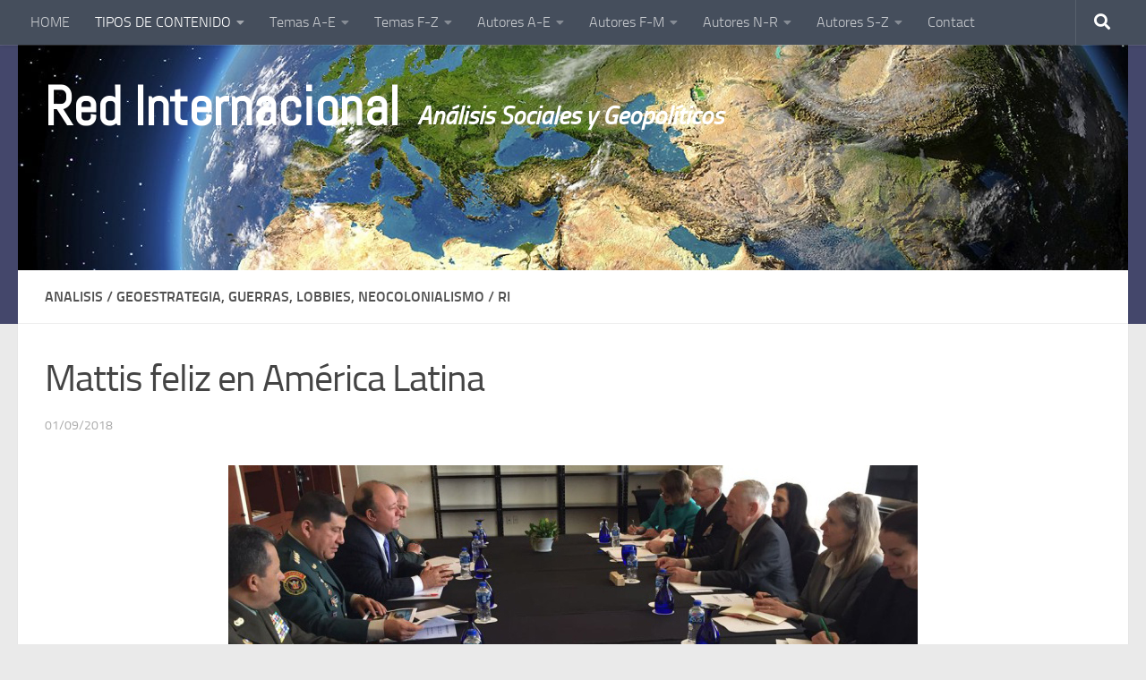

--- FILE ---
content_type: text/html; charset=UTF-8
request_url: https://redinternacional.net/2018/09/01/mattis-feliz-en-america-latina/
body_size: 33782
content:
<!DOCTYPE html>
<html class="no-js" lang="en-US">
<head>
  <meta charset="UTF-8">
  <meta name="viewport" content="width=device-width, initial-scale=1.0">
  <link rel="profile" href="https://gmpg.org/xfn/11" />
  <link rel="pingback" href="https://redinternacional.net/xmlrpc.php">

          <style id="wfc-base-style" type="text/css">
             .wfc-reset-menu-item-first-letter .navbar .nav>li>a:first-letter {font-size: inherit;}.format-icon:before {color: #5A5A5A;}article .format-icon.tc-hide-icon:before, .safari article.format-video .format-icon.tc-hide-icon:before, .chrome article.format-video .format-icon.tc-hide-icon:before, .safari article.format-image .format-icon.tc-hide-icon:before, .chrome article.format-image .format-icon.tc-hide-icon:before, .safari article.format-gallery .format-icon.tc-hide-icon:before, .safari article.attachment .format-icon.tc-hide-icon:before, .chrome article.format-gallery .format-icon.tc-hide-icon:before, .chrome article.attachment .format-icon.tc-hide-icon:before {content: none!important;}h2#tc-comment-title.tc-hide-icon:before {content: none!important;}.archive .archive-header h1.format-icon.tc-hide-icon:before {content: none!important;}.tc-sidebar h3.widget-title.tc-hide-icon:before {content: none!important;}.footer-widgets h3.widget-title.tc-hide-icon:before {content: none!important;}.tc-hide-icon i, i.tc-hide-icon {display: none !important;}.carousel-control {font-family: "Helvetica Neue", Helvetica, Arial, sans-serif;}.social-block a {font-size: 18px;}footer#footer .colophon .social-block a {font-size: 16px;}.social-block.widget_social a {font-size: 14px;}
        </style>
        <link rel="stylesheet" id="tc-front-gfonts" href="//fonts.googleapis.com/css?family=Abel:regular&display=swap"><style id="wfc-style-fonts-site_title" type="text/css" data-origin="server">
/* Setting : Site title */ 
header#header .site-title a {
font-family : 'Abel'!important;
}

</style><meta name='robots' content='index, follow, max-image-preview:large, max-snippet:-1, max-video-preview:-1' />
	<style>img:is([sizes="auto" i], [sizes^="auto," i]) { contain-intrinsic-size: 3000px 1500px }</style>
	<script>document.documentElement.className = document.documentElement.className.replace("no-js","js");</script>

	<!-- This site is optimized with the Yoast SEO plugin v25.5 - https://yoast.com/wordpress/plugins/seo/ -->
	<title>Mattis feliz en América Latina - Red Internacional</title>
	<link rel="canonical" href="https://redinternacional.net/2018/09/01/mattis-feliz-en-america-latina/" />
	<meta property="og:locale" content="en_US" />
	<meta property="og:type" content="article" />
	<meta property="og:title" content="Mattis feliz en América Latina - Red Internacional" />
	<meta property="og:description" content="La política militar de EEUU y el “caos controlado” en su patio trasero. &#8220;Si me fastidian los mataré a todos&#8221; La frase -“profundamente humanista”- que antecede pertenece a James Mattis, actual Secretario de Defensa y Jefe del Pentágono de los Estados Unidos quien también es conocido como “Mad Dog” (Perro&#046;&#046;&#046;" />
	<meta property="og:url" content="https://redinternacional.net/2018/09/01/mattis-feliz-en-america-latina/" />
	<meta property="og:site_name" content="Red Internacional" />
	<meta property="article:published_time" content="2018-09-01T21:03:11+00:00" />
	<meta property="og:image" content="https://redinternacional.net/wp-content/uploads/2018/09/45747-1.jpg" />
	<meta property="og:image:width" content="770" />
	<meta property="og:image:height" content="251" />
	<meta property="og:image:type" content="image/jpeg" />
	<meta name="author" content="REDINTER" />
	<meta name="twitter:card" content="summary_large_image" />
	<meta name="twitter:label1" content="Written by" />
	<meta name="twitter:data1" content="REDINTER" />
	<meta name="twitter:label2" content="Est. reading time" />
	<meta name="twitter:data2" content="5 minutes" />
	<script type="application/ld+json" class="yoast-schema-graph">{"@context":"https://schema.org","@graph":[{"@type":"Article","@id":"https://redinternacional.net/2018/09/01/mattis-feliz-en-america-latina/#article","isPartOf":{"@id":"https://redinternacional.net/2018/09/01/mattis-feliz-en-america-latina/"},"author":{"name":"REDINTER","@id":"https://redinternacional.net/#/schema/person/ba5b3a8185db7c9609e0a7691fe98055"},"headline":"Mattis feliz en América Latina","datePublished":"2018-09-01T21:03:11+00:00","mainEntityOfPage":{"@id":"https://redinternacional.net/2018/09/01/mattis-feliz-en-america-latina/"},"wordCount":977,"commentCount":0,"publisher":{"@id":"https://redinternacional.net/#organization"},"image":{"@id":"https://redinternacional.net/2018/09/01/mattis-feliz-en-america-latina/#primaryimage"},"thumbnailUrl":"https://redinternacional.net/wp-content/uploads/2018/09/45747-1.jpg","keywords":["eeuu","Latinoamérica","mattis","patio trasero"],"articleSection":["ANALISIS","GEOESTRATEGIA, GUERRAS, LOBBIES, NEOCOLONIALISMO","Ri"],"inLanguage":"en-US","potentialAction":[{"@type":"CommentAction","name":"Comment","target":["https://redinternacional.net/2018/09/01/mattis-feliz-en-america-latina/#respond"]}]},{"@type":"WebPage","@id":"https://redinternacional.net/2018/09/01/mattis-feliz-en-america-latina/","url":"https://redinternacional.net/2018/09/01/mattis-feliz-en-america-latina/","name":"Mattis feliz en América Latina - Red Internacional","isPartOf":{"@id":"https://redinternacional.net/#website"},"primaryImageOfPage":{"@id":"https://redinternacional.net/2018/09/01/mattis-feliz-en-america-latina/#primaryimage"},"image":{"@id":"https://redinternacional.net/2018/09/01/mattis-feliz-en-america-latina/#primaryimage"},"thumbnailUrl":"https://redinternacional.net/wp-content/uploads/2018/09/45747-1.jpg","datePublished":"2018-09-01T21:03:11+00:00","breadcrumb":{"@id":"https://redinternacional.net/2018/09/01/mattis-feliz-en-america-latina/#breadcrumb"},"inLanguage":"en-US","potentialAction":[{"@type":"ReadAction","target":["https://redinternacional.net/2018/09/01/mattis-feliz-en-america-latina/"]}]},{"@type":"ImageObject","inLanguage":"en-US","@id":"https://redinternacional.net/2018/09/01/mattis-feliz-en-america-latina/#primaryimage","url":"https://redinternacional.net/wp-content/uploads/2018/09/45747-1.jpg","contentUrl":"https://redinternacional.net/wp-content/uploads/2018/09/45747-1.jpg","width":770,"height":251},{"@type":"BreadcrumbList","@id":"https://redinternacional.net/2018/09/01/mattis-feliz-en-america-latina/#breadcrumb","itemListElement":[{"@type":"ListItem","position":1,"name":"Home","item":"https://redinternacional.net/"},{"@type":"ListItem","position":2,"name":"Mattis feliz en América Latina"}]},{"@type":"WebSite","@id":"https://redinternacional.net/#website","url":"https://redinternacional.net/","name":"Red Internacional","description":"Análisis Sociales y Geopolíticos","publisher":{"@id":"https://redinternacional.net/#organization"},"potentialAction":[{"@type":"SearchAction","target":{"@type":"EntryPoint","urlTemplate":"https://redinternacional.net/?s={search_term_string}"},"query-input":{"@type":"PropertyValueSpecification","valueRequired":true,"valueName":"search_term_string"}}],"inLanguage":"en-US"},{"@type":"Organization","@id":"https://redinternacional.net/#organization","name":"Red Internacional","url":"https://redinternacional.net/","logo":{"@type":"ImageObject","inLanguage":"en-US","@id":"https://redinternacional.net/#/schema/logo/image/","url":"https://redinternacional.net/wp-content/uploads/2018/08/cropped-4757.jpg","contentUrl":"https://redinternacional.net/wp-content/uploads/2018/08/cropped-4757.jpg","width":700,"height":280,"caption":"Red Internacional"},"image":{"@id":"https://redinternacional.net/#/schema/logo/image/"}},{"@type":"Person","@id":"https://redinternacional.net/#/schema/person/ba5b3a8185db7c9609e0a7691fe98055","name":"REDINTER","url":"https://redinternacional.net/author/latinred/"}]}</script>
	<!-- / Yoast SEO plugin. -->


<link rel="alternate" type="application/rss+xml" title="Red Internacional &raquo; Feed" href="https://redinternacional.net/feed/" />
<link rel="alternate" type="application/rss+xml" title="Red Internacional &raquo; Comments Feed" href="https://redinternacional.net/comments/feed/" />
<link rel="alternate" type="application/rss+xml" title="Red Internacional &raquo; Mattis feliz en América Latina Comments Feed" href="https://redinternacional.net/2018/09/01/mattis-feliz-en-america-latina/feed/" />
<script>
window._wpemojiSettings = {"baseUrl":"https:\/\/s.w.org\/images\/core\/emoji\/15.0.3\/72x72\/","ext":".png","svgUrl":"https:\/\/s.w.org\/images\/core\/emoji\/15.0.3\/svg\/","svgExt":".svg","source":{"concatemoji":"https:\/\/redinternacional.net\/wp-includes\/js\/wp-emoji-release.min.js?ver=6.7.4"}};
/*! This file is auto-generated */
!function(i,n){var o,s,e;function c(e){try{var t={supportTests:e,timestamp:(new Date).valueOf()};sessionStorage.setItem(o,JSON.stringify(t))}catch(e){}}function p(e,t,n){e.clearRect(0,0,e.canvas.width,e.canvas.height),e.fillText(t,0,0);var t=new Uint32Array(e.getImageData(0,0,e.canvas.width,e.canvas.height).data),r=(e.clearRect(0,0,e.canvas.width,e.canvas.height),e.fillText(n,0,0),new Uint32Array(e.getImageData(0,0,e.canvas.width,e.canvas.height).data));return t.every(function(e,t){return e===r[t]})}function u(e,t,n){switch(t){case"flag":return n(e,"\ud83c\udff3\ufe0f\u200d\u26a7\ufe0f","\ud83c\udff3\ufe0f\u200b\u26a7\ufe0f")?!1:!n(e,"\ud83c\uddfa\ud83c\uddf3","\ud83c\uddfa\u200b\ud83c\uddf3")&&!n(e,"\ud83c\udff4\udb40\udc67\udb40\udc62\udb40\udc65\udb40\udc6e\udb40\udc67\udb40\udc7f","\ud83c\udff4\u200b\udb40\udc67\u200b\udb40\udc62\u200b\udb40\udc65\u200b\udb40\udc6e\u200b\udb40\udc67\u200b\udb40\udc7f");case"emoji":return!n(e,"\ud83d\udc26\u200d\u2b1b","\ud83d\udc26\u200b\u2b1b")}return!1}function f(e,t,n){var r="undefined"!=typeof WorkerGlobalScope&&self instanceof WorkerGlobalScope?new OffscreenCanvas(300,150):i.createElement("canvas"),a=r.getContext("2d",{willReadFrequently:!0}),o=(a.textBaseline="top",a.font="600 32px Arial",{});return e.forEach(function(e){o[e]=t(a,e,n)}),o}function t(e){var t=i.createElement("script");t.src=e,t.defer=!0,i.head.appendChild(t)}"undefined"!=typeof Promise&&(o="wpEmojiSettingsSupports",s=["flag","emoji"],n.supports={everything:!0,everythingExceptFlag:!0},e=new Promise(function(e){i.addEventListener("DOMContentLoaded",e,{once:!0})}),new Promise(function(t){var n=function(){try{var e=JSON.parse(sessionStorage.getItem(o));if("object"==typeof e&&"number"==typeof e.timestamp&&(new Date).valueOf()<e.timestamp+604800&&"object"==typeof e.supportTests)return e.supportTests}catch(e){}return null}();if(!n){if("undefined"!=typeof Worker&&"undefined"!=typeof OffscreenCanvas&&"undefined"!=typeof URL&&URL.createObjectURL&&"undefined"!=typeof Blob)try{var e="postMessage("+f.toString()+"("+[JSON.stringify(s),u.toString(),p.toString()].join(",")+"));",r=new Blob([e],{type:"text/javascript"}),a=new Worker(URL.createObjectURL(r),{name:"wpTestEmojiSupports"});return void(a.onmessage=function(e){c(n=e.data),a.terminate(),t(n)})}catch(e){}c(n=f(s,u,p))}t(n)}).then(function(e){for(var t in e)n.supports[t]=e[t],n.supports.everything=n.supports.everything&&n.supports[t],"flag"!==t&&(n.supports.everythingExceptFlag=n.supports.everythingExceptFlag&&n.supports[t]);n.supports.everythingExceptFlag=n.supports.everythingExceptFlag&&!n.supports.flag,n.DOMReady=!1,n.readyCallback=function(){n.DOMReady=!0}}).then(function(){return e}).then(function(){var e;n.supports.everything||(n.readyCallback(),(e=n.source||{}).concatemoji?t(e.concatemoji):e.wpemoji&&e.twemoji&&(t(e.twemoji),t(e.wpemoji)))}))}((window,document),window._wpemojiSettings);
</script>
<style id='wp-emoji-styles-inline-css'>

	img.wp-smiley, img.emoji {
		display: inline !important;
		border: none !important;
		box-shadow: none !important;
		height: 1em !important;
		width: 1em !important;
		margin: 0 0.07em !important;
		vertical-align: -0.1em !important;
		background: none !important;
		padding: 0 !important;
	}
</style>
<link rel='stylesheet' id='wp-block-library-css' href='https://redinternacional.net/wp-includes/css/dist/block-library/style.min.css?ver=6.7.4' media='all' />
<link rel='stylesheet' id='gutenberg-pdfjs-css' href='https://redinternacional.net/wp-content/plugins/pdfjs-viewer-shortcode/inc/../blocks/dist/style.css?ver=2.2.2' media='all' />
<style id='classic-theme-styles-inline-css'>
/*! This file is auto-generated */
.wp-block-button__link{color:#fff;background-color:#32373c;border-radius:9999px;box-shadow:none;text-decoration:none;padding:calc(.667em + 2px) calc(1.333em + 2px);font-size:1.125em}.wp-block-file__button{background:#32373c;color:#fff;text-decoration:none}
</style>
<style id='global-styles-inline-css'>
:root{--wp--preset--aspect-ratio--square: 1;--wp--preset--aspect-ratio--4-3: 4/3;--wp--preset--aspect-ratio--3-4: 3/4;--wp--preset--aspect-ratio--3-2: 3/2;--wp--preset--aspect-ratio--2-3: 2/3;--wp--preset--aspect-ratio--16-9: 16/9;--wp--preset--aspect-ratio--9-16: 9/16;--wp--preset--color--black: #000000;--wp--preset--color--cyan-bluish-gray: #abb8c3;--wp--preset--color--white: #ffffff;--wp--preset--color--pale-pink: #f78da7;--wp--preset--color--vivid-red: #cf2e2e;--wp--preset--color--luminous-vivid-orange: #ff6900;--wp--preset--color--luminous-vivid-amber: #fcb900;--wp--preset--color--light-green-cyan: #7bdcb5;--wp--preset--color--vivid-green-cyan: #00d084;--wp--preset--color--pale-cyan-blue: #8ed1fc;--wp--preset--color--vivid-cyan-blue: #0693e3;--wp--preset--color--vivid-purple: #9b51e0;--wp--preset--gradient--vivid-cyan-blue-to-vivid-purple: linear-gradient(135deg,rgba(6,147,227,1) 0%,rgb(155,81,224) 100%);--wp--preset--gradient--light-green-cyan-to-vivid-green-cyan: linear-gradient(135deg,rgb(122,220,180) 0%,rgb(0,208,130) 100%);--wp--preset--gradient--luminous-vivid-amber-to-luminous-vivid-orange: linear-gradient(135deg,rgba(252,185,0,1) 0%,rgba(255,105,0,1) 100%);--wp--preset--gradient--luminous-vivid-orange-to-vivid-red: linear-gradient(135deg,rgba(255,105,0,1) 0%,rgb(207,46,46) 100%);--wp--preset--gradient--very-light-gray-to-cyan-bluish-gray: linear-gradient(135deg,rgb(238,238,238) 0%,rgb(169,184,195) 100%);--wp--preset--gradient--cool-to-warm-spectrum: linear-gradient(135deg,rgb(74,234,220) 0%,rgb(151,120,209) 20%,rgb(207,42,186) 40%,rgb(238,44,130) 60%,rgb(251,105,98) 80%,rgb(254,248,76) 100%);--wp--preset--gradient--blush-light-purple: linear-gradient(135deg,rgb(255,206,236) 0%,rgb(152,150,240) 100%);--wp--preset--gradient--blush-bordeaux: linear-gradient(135deg,rgb(254,205,165) 0%,rgb(254,45,45) 50%,rgb(107,0,62) 100%);--wp--preset--gradient--luminous-dusk: linear-gradient(135deg,rgb(255,203,112) 0%,rgb(199,81,192) 50%,rgb(65,88,208) 100%);--wp--preset--gradient--pale-ocean: linear-gradient(135deg,rgb(255,245,203) 0%,rgb(182,227,212) 50%,rgb(51,167,181) 100%);--wp--preset--gradient--electric-grass: linear-gradient(135deg,rgb(202,248,128) 0%,rgb(113,206,126) 100%);--wp--preset--gradient--midnight: linear-gradient(135deg,rgb(2,3,129) 0%,rgb(40,116,252) 100%);--wp--preset--font-size--small: 13px;--wp--preset--font-size--medium: 20px;--wp--preset--font-size--large: 36px;--wp--preset--font-size--x-large: 42px;--wp--preset--spacing--20: 0.44rem;--wp--preset--spacing--30: 0.67rem;--wp--preset--spacing--40: 1rem;--wp--preset--spacing--50: 1.5rem;--wp--preset--spacing--60: 2.25rem;--wp--preset--spacing--70: 3.38rem;--wp--preset--spacing--80: 5.06rem;--wp--preset--shadow--natural: 6px 6px 9px rgba(0, 0, 0, 0.2);--wp--preset--shadow--deep: 12px 12px 50px rgba(0, 0, 0, 0.4);--wp--preset--shadow--sharp: 6px 6px 0px rgba(0, 0, 0, 0.2);--wp--preset--shadow--outlined: 6px 6px 0px -3px rgba(255, 255, 255, 1), 6px 6px rgba(0, 0, 0, 1);--wp--preset--shadow--crisp: 6px 6px 0px rgba(0, 0, 0, 1);}:where(.is-layout-flex){gap: 0.5em;}:where(.is-layout-grid){gap: 0.5em;}body .is-layout-flex{display: flex;}.is-layout-flex{flex-wrap: wrap;align-items: center;}.is-layout-flex > :is(*, div){margin: 0;}body .is-layout-grid{display: grid;}.is-layout-grid > :is(*, div){margin: 0;}:where(.wp-block-columns.is-layout-flex){gap: 2em;}:where(.wp-block-columns.is-layout-grid){gap: 2em;}:where(.wp-block-post-template.is-layout-flex){gap: 1.25em;}:where(.wp-block-post-template.is-layout-grid){gap: 1.25em;}.has-black-color{color: var(--wp--preset--color--black) !important;}.has-cyan-bluish-gray-color{color: var(--wp--preset--color--cyan-bluish-gray) !important;}.has-white-color{color: var(--wp--preset--color--white) !important;}.has-pale-pink-color{color: var(--wp--preset--color--pale-pink) !important;}.has-vivid-red-color{color: var(--wp--preset--color--vivid-red) !important;}.has-luminous-vivid-orange-color{color: var(--wp--preset--color--luminous-vivid-orange) !important;}.has-luminous-vivid-amber-color{color: var(--wp--preset--color--luminous-vivid-amber) !important;}.has-light-green-cyan-color{color: var(--wp--preset--color--light-green-cyan) !important;}.has-vivid-green-cyan-color{color: var(--wp--preset--color--vivid-green-cyan) !important;}.has-pale-cyan-blue-color{color: var(--wp--preset--color--pale-cyan-blue) !important;}.has-vivid-cyan-blue-color{color: var(--wp--preset--color--vivid-cyan-blue) !important;}.has-vivid-purple-color{color: var(--wp--preset--color--vivid-purple) !important;}.has-black-background-color{background-color: var(--wp--preset--color--black) !important;}.has-cyan-bluish-gray-background-color{background-color: var(--wp--preset--color--cyan-bluish-gray) !important;}.has-white-background-color{background-color: var(--wp--preset--color--white) !important;}.has-pale-pink-background-color{background-color: var(--wp--preset--color--pale-pink) !important;}.has-vivid-red-background-color{background-color: var(--wp--preset--color--vivid-red) !important;}.has-luminous-vivid-orange-background-color{background-color: var(--wp--preset--color--luminous-vivid-orange) !important;}.has-luminous-vivid-amber-background-color{background-color: var(--wp--preset--color--luminous-vivid-amber) !important;}.has-light-green-cyan-background-color{background-color: var(--wp--preset--color--light-green-cyan) !important;}.has-vivid-green-cyan-background-color{background-color: var(--wp--preset--color--vivid-green-cyan) !important;}.has-pale-cyan-blue-background-color{background-color: var(--wp--preset--color--pale-cyan-blue) !important;}.has-vivid-cyan-blue-background-color{background-color: var(--wp--preset--color--vivid-cyan-blue) !important;}.has-vivid-purple-background-color{background-color: var(--wp--preset--color--vivid-purple) !important;}.has-black-border-color{border-color: var(--wp--preset--color--black) !important;}.has-cyan-bluish-gray-border-color{border-color: var(--wp--preset--color--cyan-bluish-gray) !important;}.has-white-border-color{border-color: var(--wp--preset--color--white) !important;}.has-pale-pink-border-color{border-color: var(--wp--preset--color--pale-pink) !important;}.has-vivid-red-border-color{border-color: var(--wp--preset--color--vivid-red) !important;}.has-luminous-vivid-orange-border-color{border-color: var(--wp--preset--color--luminous-vivid-orange) !important;}.has-luminous-vivid-amber-border-color{border-color: var(--wp--preset--color--luminous-vivid-amber) !important;}.has-light-green-cyan-border-color{border-color: var(--wp--preset--color--light-green-cyan) !important;}.has-vivid-green-cyan-border-color{border-color: var(--wp--preset--color--vivid-green-cyan) !important;}.has-pale-cyan-blue-border-color{border-color: var(--wp--preset--color--pale-cyan-blue) !important;}.has-vivid-cyan-blue-border-color{border-color: var(--wp--preset--color--vivid-cyan-blue) !important;}.has-vivid-purple-border-color{border-color: var(--wp--preset--color--vivid-purple) !important;}.has-vivid-cyan-blue-to-vivid-purple-gradient-background{background: var(--wp--preset--gradient--vivid-cyan-blue-to-vivid-purple) !important;}.has-light-green-cyan-to-vivid-green-cyan-gradient-background{background: var(--wp--preset--gradient--light-green-cyan-to-vivid-green-cyan) !important;}.has-luminous-vivid-amber-to-luminous-vivid-orange-gradient-background{background: var(--wp--preset--gradient--luminous-vivid-amber-to-luminous-vivid-orange) !important;}.has-luminous-vivid-orange-to-vivid-red-gradient-background{background: var(--wp--preset--gradient--luminous-vivid-orange-to-vivid-red) !important;}.has-very-light-gray-to-cyan-bluish-gray-gradient-background{background: var(--wp--preset--gradient--very-light-gray-to-cyan-bluish-gray) !important;}.has-cool-to-warm-spectrum-gradient-background{background: var(--wp--preset--gradient--cool-to-warm-spectrum) !important;}.has-blush-light-purple-gradient-background{background: var(--wp--preset--gradient--blush-light-purple) !important;}.has-blush-bordeaux-gradient-background{background: var(--wp--preset--gradient--blush-bordeaux) !important;}.has-luminous-dusk-gradient-background{background: var(--wp--preset--gradient--luminous-dusk) !important;}.has-pale-ocean-gradient-background{background: var(--wp--preset--gradient--pale-ocean) !important;}.has-electric-grass-gradient-background{background: var(--wp--preset--gradient--electric-grass) !important;}.has-midnight-gradient-background{background: var(--wp--preset--gradient--midnight) !important;}.has-small-font-size{font-size: var(--wp--preset--font-size--small) !important;}.has-medium-font-size{font-size: var(--wp--preset--font-size--medium) !important;}.has-large-font-size{font-size: var(--wp--preset--font-size--large) !important;}.has-x-large-font-size{font-size: var(--wp--preset--font-size--x-large) !important;}
:where(.wp-block-post-template.is-layout-flex){gap: 1.25em;}:where(.wp-block-post-template.is-layout-grid){gap: 1.25em;}
:where(.wp-block-columns.is-layout-flex){gap: 2em;}:where(.wp-block-columns.is-layout-grid){gap: 2em;}
:root :where(.wp-block-pullquote){font-size: 1.5em;line-height: 1.6;}
</style>
<link rel='stylesheet' id='hph-front-style-css' href='https://redinternacional.net/wp-content/themes/hueman-pro/addons/assets/front/css/hph-front.min.css?ver=1.4.29' media='all' />
<link rel='stylesheet' id='hueman-main-style-css' href='https://redinternacional.net/wp-content/themes/hueman-pro/assets/front/css/main.min.css?ver=1.4.29' media='all' />
<style id='hueman-main-style-inline-css'>
body { font-size:1.00rem; }@media only screen and (min-width: 720px) {
        .nav > li { font-size:1.00rem; }
      }.sidebar .widget { padding-left: 20px; padding-right: 20px; padding-top: 20px; }::selection { background-color: #930436; }
::-moz-selection { background-color: #930436; }a,a>span.hu-external::after,.themeform label .required,#flexslider-featured .flex-direction-nav .flex-next:hover,#flexslider-featured .flex-direction-nav .flex-prev:hover,.post-hover:hover .post-title a,.post-title a:hover,.sidebar.s1 .post-nav li a:hover i,.content .post-nav li a:hover i,.post-related a:hover,.sidebar.s1 .widget_rss ul li a,#footer .widget_rss ul li a,.sidebar.s1 .widget_calendar a,#footer .widget_calendar a,.sidebar.s1 .alx-tab .tab-item-category a,.sidebar.s1 .alx-posts .post-item-category a,.sidebar.s1 .alx-tab li:hover .tab-item-title a,.sidebar.s1 .alx-tab li:hover .tab-item-comment a,.sidebar.s1 .alx-posts li:hover .post-item-title a,#footer .alx-tab .tab-item-category a,#footer .alx-posts .post-item-category a,#footer .alx-tab li:hover .tab-item-title a,#footer .alx-tab li:hover .tab-item-comment a,#footer .alx-posts li:hover .post-item-title a,.comment-tabs li.active a,.comment-awaiting-moderation,.child-menu a:hover,.child-menu .current_page_item > a,.wp-pagenavi a{ color: #930436; }input[type="submit"],.themeform button[type="submit"],.sidebar.s1 .sidebar-top,.sidebar.s1 .sidebar-toggle,#flexslider-featured .flex-control-nav li a.flex-active,.post-tags a:hover,.sidebar.s1 .widget_calendar caption,#footer .widget_calendar caption,.author-bio .bio-avatar:after,.commentlist li.bypostauthor > .comment-body:after,.commentlist li.comment-author-admin > .comment-body:after{ background-color: #930436; }.post-format .format-container { border-color: #930436; }.sidebar.s1 .alx-tabs-nav li.active a,#footer .alx-tabs-nav li.active a,.comment-tabs li.active a,.wp-pagenavi a:hover,.wp-pagenavi a:active,.wp-pagenavi span.current{ border-bottom-color: #930436!important; }.sidebar.s2 .post-nav li a:hover i,
.sidebar.s2 .widget_rss ul li a,
.sidebar.s2 .widget_calendar a,
.sidebar.s2 .alx-tab .tab-item-category a,
.sidebar.s2 .alx-posts .post-item-category a,
.sidebar.s2 .alx-tab li:hover .tab-item-title a,
.sidebar.s2 .alx-tab li:hover .tab-item-comment a,
.sidebar.s2 .alx-posts li:hover .post-item-title a { color: #d88d38; }
.sidebar.s2 .sidebar-top,.sidebar.s2 .sidebar-toggle,.post-comments,.jp-play-bar,.jp-volume-bar-value,.sidebar.s2 .widget_calendar caption{ background-color: #d88d38; }.sidebar.s2 .alx-tabs-nav li.active a { border-bottom-color: #d88d38; }
.post-comments::before { border-right-color: #d88d38; }
      .search-expand,
              #nav-topbar.nav-container { background-color: #454e5c}@media only screen and (min-width: 720px) {
                #nav-topbar .nav ul { background-color: #454e5c; }
              }.is-scrolled #header .nav-container.desktop-sticky,
              .is-scrolled #header .search-expand { background-color: #454e5c; background-color: rgba(69,78,92,0.90) }.is-scrolled .topbar-transparent #nav-topbar.desktop-sticky .nav ul { background-color: #454e5c; background-color: rgba(69,78,92,0.95) }#header { background-color: #44476b; }
@media only screen and (min-width: 720px) {
  #nav-header .nav ul { background-color: #44476b; }
}
        .is-scrolled #header #nav-mobile { background-color: #454e5c; background-color: rgba(69,78,92,0.90) }body { background-color: #eaeaea; }
</style>
<link rel='stylesheet' id='hueman-font-awesome-css' href='https://redinternacional.net/wp-content/themes/hueman-pro/assets/front/css/font-awesome.min.css?ver=1.4.29' media='all' />
<script id="breeze-prefetch-js-extra">
var breeze_prefetch = {"local_url":"https:\/\/redinternacional.net","ignore_remote_prefetch":"1","ignore_list":["wp-admin","wp-login.php"]};
</script>
<script src="https://redinternacional.net/wp-content/plugins/breeze/assets/js/js-front-end/breeze-prefetch-links.min.js?ver=2.2.16" id="breeze-prefetch-js"></script>
<script src="https://redinternacional.net/wp-includes/js/jquery/jquery.min.js?ver=3.7.1" id="jquery-core-js"></script>
<script src="https://redinternacional.net/wp-includes/js/jquery/jquery-migrate.min.js?ver=3.4.1" id="jquery-migrate-js"></script>
<link rel="https://api.w.org/" href="https://redinternacional.net/wp-json/" /><link rel="alternate" title="JSON" type="application/json" href="https://redinternacional.net/wp-json/wp/v2/posts/5366" /><link rel="EditURI" type="application/rsd+xml" title="RSD" href="https://redinternacional.net/xmlrpc.php?rsd" />
<meta name="generator" content="WordPress 6.7.4" />
<link rel='shortlink' href='https://redinternacional.net/?p=5366' />
<link rel="alternate" title="oEmbed (JSON)" type="application/json+oembed" href="https://redinternacional.net/wp-json/oembed/1.0/embed?url=https%3A%2F%2Fredinternacional.net%2F2018%2F09%2F01%2Fmattis-feliz-en-america-latina%2F" />
<link rel="alternate" title="oEmbed (XML)" type="text/xml+oembed" href="https://redinternacional.net/wp-json/oembed/1.0/embed?url=https%3A%2F%2Fredinternacional.net%2F2018%2F09%2F01%2Fmattis-feliz-en-america-latina%2F&#038;format=xml" />
        <style type="text/css" id="pf-main-css">
            
				@media screen {
					.printfriendly {
						z-index: 1000; position: relative
					}
					.printfriendly a, .printfriendly a:link, .printfriendly a:visited, .printfriendly a:hover, .printfriendly a:active {
						font-weight: 600;
						cursor: pointer;
						text-decoration: none;
						border: none;
						-webkit-box-shadow: none;
						-moz-box-shadow: none;
						box-shadow: none;
						outline:none;
						font-size: 14px !important;
						color: #3AAA11 !important;
					}
					.printfriendly.pf-alignleft {
						float: left;
					}
					.printfriendly.pf-alignright {
						float: right;
					}
					.printfriendly.pf-aligncenter {
						justify-content: center;
						display: flex; align-items: center;
					}
				}

				.pf-button-img {
					border: none;
					-webkit-box-shadow: none;
					-moz-box-shadow: none;
					box-shadow: none;
					padding: 0;
					margin: 0;
					display: inline;
					vertical-align: middle;
				}

				img.pf-button-img + .pf-button-text {
					margin-left: 6px;
				}

				@media print {
					.printfriendly {
						display: none;
					}
				}
				        </style>

            
        <style type="text/css" id="pf-excerpt-styles">
          .pf-button.pf-button-excerpt {
              display: none;
           }
        </style>

            <!-- Analytics by WP Statistics - https://wp-statistics.com -->
    <link rel="preload" as="font" type="font/woff2" href="https://redinternacional.net/wp-content/themes/hueman-pro/assets/front/webfonts/fa-brands-400.woff2?v=5.15.2" crossorigin="anonymous"/>
    <link rel="preload" as="font" type="font/woff2" href="https://redinternacional.net/wp-content/themes/hueman-pro/assets/front/webfonts/fa-regular-400.woff2?v=5.15.2" crossorigin="anonymous"/>
    <link rel="preload" as="font" type="font/woff2" href="https://redinternacional.net/wp-content/themes/hueman-pro/assets/front/webfonts/fa-solid-900.woff2?v=5.15.2" crossorigin="anonymous"/>
  <link rel="preload" as="font" type="font/woff" href="https://redinternacional.net/wp-content/themes/hueman-pro/assets/front/fonts/titillium-light-webfont.woff" crossorigin="anonymous"/>
<link rel="preload" as="font" type="font/woff" href="https://redinternacional.net/wp-content/themes/hueman-pro/assets/front/fonts/titillium-lightitalic-webfont.woff" crossorigin="anonymous"/>
<link rel="preload" as="font" type="font/woff" href="https://redinternacional.net/wp-content/themes/hueman-pro/assets/front/fonts/titillium-regular-webfont.woff" crossorigin="anonymous"/>
<link rel="preload" as="font" type="font/woff" href="https://redinternacional.net/wp-content/themes/hueman-pro/assets/front/fonts/titillium-regularitalic-webfont.woff" crossorigin="anonymous"/>
<link rel="preload" as="font" type="font/woff" href="https://redinternacional.net/wp-content/themes/hueman-pro/assets/front/fonts/titillium-semibold-webfont.woff" crossorigin="anonymous"/>
<style>
  /*  base : fonts
/* ------------------------------------ */
body { font-family: "Titillium", Arial, sans-serif; }
@font-face {
  font-family: 'Titillium';
  src: url('https://redinternacional.net/wp-content/themes/hueman-pro/assets/front/fonts/titillium-light-webfont.eot');
  src: url('https://redinternacional.net/wp-content/themes/hueman-pro/assets/front/fonts/titillium-light-webfont.svg#titillium-light-webfont') format('svg'),
     url('https://redinternacional.net/wp-content/themes/hueman-pro/assets/front/fonts/titillium-light-webfont.eot?#iefix') format('embedded-opentype'),
     url('https://redinternacional.net/wp-content/themes/hueman-pro/assets/front/fonts/titillium-light-webfont.woff') format('woff'),
     url('https://redinternacional.net/wp-content/themes/hueman-pro/assets/front/fonts/titillium-light-webfont.ttf') format('truetype');
  font-weight: 300;
  font-style: normal;
}
@font-face {
  font-family: 'Titillium';
  src: url('https://redinternacional.net/wp-content/themes/hueman-pro/assets/front/fonts/titillium-lightitalic-webfont.eot');
  src: url('https://redinternacional.net/wp-content/themes/hueman-pro/assets/front/fonts/titillium-lightitalic-webfont.svg#titillium-lightitalic-webfont') format('svg'),
     url('https://redinternacional.net/wp-content/themes/hueman-pro/assets/front/fonts/titillium-lightitalic-webfont.eot?#iefix') format('embedded-opentype'),
     url('https://redinternacional.net/wp-content/themes/hueman-pro/assets/front/fonts/titillium-lightitalic-webfont.woff') format('woff'),
     url('https://redinternacional.net/wp-content/themes/hueman-pro/assets/front/fonts/titillium-lightitalic-webfont.ttf') format('truetype');
  font-weight: 300;
  font-style: italic;
}
@font-face {
  font-family: 'Titillium';
  src: url('https://redinternacional.net/wp-content/themes/hueman-pro/assets/front/fonts/titillium-regular-webfont.eot');
  src: url('https://redinternacional.net/wp-content/themes/hueman-pro/assets/front/fonts/titillium-regular-webfont.svg#titillium-regular-webfont') format('svg'),
     url('https://redinternacional.net/wp-content/themes/hueman-pro/assets/front/fonts/titillium-regular-webfont.eot?#iefix') format('embedded-opentype'),
     url('https://redinternacional.net/wp-content/themes/hueman-pro/assets/front/fonts/titillium-regular-webfont.woff') format('woff'),
     url('https://redinternacional.net/wp-content/themes/hueman-pro/assets/front/fonts/titillium-regular-webfont.ttf') format('truetype');
  font-weight: 400;
  font-style: normal;
}
@font-face {
  font-family: 'Titillium';
  src: url('https://redinternacional.net/wp-content/themes/hueman-pro/assets/front/fonts/titillium-regularitalic-webfont.eot');
  src: url('https://redinternacional.net/wp-content/themes/hueman-pro/assets/front/fonts/titillium-regularitalic-webfont.svg#titillium-regular-webfont') format('svg'),
     url('https://redinternacional.net/wp-content/themes/hueman-pro/assets/front/fonts/titillium-regularitalic-webfont.eot?#iefix') format('embedded-opentype'),
     url('https://redinternacional.net/wp-content/themes/hueman-pro/assets/front/fonts/titillium-regularitalic-webfont.woff') format('woff'),
     url('https://redinternacional.net/wp-content/themes/hueman-pro/assets/front/fonts/titillium-regularitalic-webfont.ttf') format('truetype');
  font-weight: 400;
  font-style: italic;
}
@font-face {
    font-family: 'Titillium';
    src: url('https://redinternacional.net/wp-content/themes/hueman-pro/assets/front/fonts/titillium-semibold-webfont.eot');
    src: url('https://redinternacional.net/wp-content/themes/hueman-pro/assets/front/fonts/titillium-semibold-webfont.svg#titillium-semibold-webfont') format('svg'),
         url('https://redinternacional.net/wp-content/themes/hueman-pro/assets/front/fonts/titillium-semibold-webfont.eot?#iefix') format('embedded-opentype'),
         url('https://redinternacional.net/wp-content/themes/hueman-pro/assets/front/fonts/titillium-semibold-webfont.woff') format('woff'),
         url('https://redinternacional.net/wp-content/themes/hueman-pro/assets/front/fonts/titillium-semibold-webfont.ttf') format('truetype');
  font-weight: 600;
  font-style: normal;
}
</style>
  <!--[if lt IE 9]>
<script src="https://redinternacional.net/wp-content/themes/hueman-pro/assets/front/js/ie/html5shiv-printshiv.min.js"></script>
<script src="https://redinternacional.net/wp-content/themes/hueman-pro/assets/front/js/ie/selectivizr.js"></script>
<![endif]-->
<link rel="icon" href="https://redinternacional.net/wp-content/uploads/2018/05/cropped-RI_jpg_512-150x150.jpg" sizes="32x32" />
<link rel="icon" href="https://redinternacional.net/wp-content/uploads/2018/05/cropped-RI_jpg_512-300x300.jpg" sizes="192x192" />
<link rel="apple-touch-icon" href="https://redinternacional.net/wp-content/uploads/2018/05/cropped-RI_jpg_512-300x300.jpg" />
<meta name="msapplication-TileImage" content="https://redinternacional.net/wp-content/uploads/2018/05/cropped-RI_jpg_512-300x300.jpg" />
            <style id="appearing-animation-css" type="text/css">
                   /* Bottom to top keyframes */
                  @-webkit-keyframes btt-fade-in {
                        from{ -webkit-transform: translate3d(0, 100%, 0); opacity: 0; }
                        99% { -webkit-transform: translate3d(0, 0, 0); }
                        to { opacity: 1; }
                  }
                  @-moz-keyframes btt-fade-in {
                        from{ -moz-transform: translate3d(0, 100%, 0); opacity: 0; }
                        99% { -moz-transform: translate3d(0, 0, 0); }
                        to { opacity: 1; }
                  }

                  @-o-keyframes btt-fade-in {
                        from{ -o-transform: translate3d(0, 100%, 0); opacity: 0; }
                        99% { -o-transform: translate3d(0, 0, 0); }
                        to { opacity: 1; }
                  }

                  @keyframes btt-fade-in {
                        from { transform: translate3d(0, 100%, 0); opacity: 0; }
                        99% { transform: translate3d(0, 0, 0); }
                        to { opacity: 1; }
                  }
                  /*
                  * Hack: since ie11 doesn't animate 3d transforms in the right way
                  * with this specific vendor we override the non prefixes keyframes btt-in
                  * only for ms
                  */
                  @-ms-keyframes btt-fade-in {
                        from { transform: translate(0, 100%);  opacity: 0; }
                        99% { transform: translate(0, 0); }
                        to { opacity: 1; }
                  }



                  /* to allow the post-inner border and box shadow */
                  #grid-wrapper .grid-item  { overflow: visible; }

                  /* apply the overflow hidden to the post-inner as we had to remove from the article.grid-item
                  * see rule above
                  */
                  #grid-wrapper .post-row  {  overflow: hidden; }
                  /* apply the overflow hidden to the post-inner as we had to remove from the article.grid-item
                  * see rule above
                  */
                  #grid-wrapper .grid-item .post-inner {
                        overflow: hidden;
                        opacity: 0;
                        -webkit-animation-duration: 0.8s;
                           -moz-animation-duration: 0.8s;
                             -o-animation-duration: 0.8s;
                                animation-duration: 0.8s;
                        -webkit-perspective: 1000;
                        -webkit-backface-visibility: hidden;
                           -moz-backface-visibility: hidden;
                             -o-backface-visibility: hidden;
                            -ms-backface-visibility: hidden;
                                backface-visibility: hidden;
                  -webkit-animation-timing-function: ease-in-out;
                     -moz-animation-timing-function: ease-in-out;
                       -o-animation-timing-function: ease-in-out;
                          animation-timing-function: ease-in-out;
                        -webkit-animation-fill-mode: forwards;
                           -moz-animation-fill-mode: forwards;
                             -o-animation-fill-mode: forwards;
                                animation-fill-mode: forwards;
                  }

                  /*
                  * Consider to use modernizr for feature detection
                  */
                  .no-cssanimations #grid-wrapper .grid-item .post-inner { opacity: 1;}

                  /*
                  * .start_animation here is "hardcoded",
                  * we might want to have different animations in the future
                  */
                  #grid-wrapper .grid-item .post-inner.start_animation {
                        -webkit-animation-name: btt-fade-in;
                           -moz-animation-name: btt-fade-in;
                             -o-animation-name: btt-fade-in;
                                animation-name: btt-fade-in;
                                overflow: hidden;
                  }

                  #grid-wrapper .grid-item .post-inner.end_animation {opacity: 1;}

            </style>
            <style id="wfc-style-body" type="text/css" data-origin="server">
/* Setting : Default website font */ 
body {
color : #383838;
}

</style><style id="wfc-style-post_list_titles" type="text/css" data-origin="server">
/* Setting : Post list titles */ 
.featured .entry-title a, .post-list-standard .entry-title a, .post-list .entry-title a, .related-posts .entry-title a {
color : #444444;
}

</style><style id="wfc-style-single_page_title" type="text/css" data-origin="server">
/* Setting :  */ 
.page .page-title h1, .page .page-title h2, .page .page-title h4 {
color : #424242;
}

</style><style id="wfc-style-single_category_meta" type="text/css" data-origin="server">
/* Setting :  */ 
.single .page-title a {
color : #515151;
}

</style><style id="wfc-style-single_tags" type="text/css" data-origin="server">
/* Setting :  */ 
.post-tags span, .post-tags a {
color : #4f4f4f;
}

</style><style id="wfc-style-post_content" type="text/css" data-origin="server">
/* Setting : Post content / excerpt */ 
section.content .entry-inner p, .page section.content .entry p {
color : #3b3939;
font-weight : bold;
text-align : justify;
font-size : 1.00rem;
}

</style><style id="wfc-style-archive_titles" type="text/css" data-origin="server">
/* Setting : Archive/Blog titles */ 
.archive .page-title span, .page-title span {
color : #545454;
}

</style><style id="wfc-style-post_excerpt" type="text/css" data-origin="server">
/* Setting :  */ 
.entry-summary p {
color : #545454;
}

</style><style id="wfc-style-postlist_post_metas" type="text/css" data-origin="server">
/* Setting :  */ 
.post-meta {
color : #4c4c4c;
}

</style><style id="wfc-style-post_hfour" type="text/css" data-origin="server">
/* Setting : H4 headings */ 
section.content .entry h4 {
color : #000000!important;
}

/* Setting : H4 headings */ 
section.content .entry h4:hover {
color : #000000!important;
}

</style><style id="wfc-style-post_hthree" type="text/css" data-origin="server">
/* Setting : H3 headings */ 
section.content .entry h3 {
}

</style><style id="wfc-style-post_htwo" type="text/css" data-origin="server">
/* Setting : H2 headings */ 
section.content .entry h2 {
}

</style><style id="wfc-style-post_hfive" type="text/css" data-origin="server">
/* Setting : H5 headings */ 
section.content .entry h5 {
}

</style><style id="wfc-style-post_hsix" type="text/css" data-origin="server">
/* Setting : H6 headings */ 
section.content .entry h6 {
}

</style><style id="wfc-style-post_hone" type="text/css" data-origin="server">
/* Setting : H1 headings */ 
section.content .entry h1 {
}

</style><style id="wfc-style-site_title" type="text/css" data-origin="server">
/* Setting : Site title */ 
header#header .site-title a {
font-size : 3.75rem;
}

</style><style id="wfc-style-site_description" type="text/css" data-origin="server">
/* Setting : Site description */ 
#header p.site-description {
font-size : 1.75rem;
line-height : 5.06rem;
font-weight : 900;
color : #ffffff;
}

</style>            <style id="grids-css" type="text/css">
                .post-list .grid-item {float: left; }
                .cols-1 .grid-item { width: 100%; }
                .cols-2 .grid-item { width: 50%; }
                .cols-3 .grid-item { width: 33.3%; }
                .cols-4 .grid-item { width: 25%; }
                @media only screen and (max-width: 719px) {
                      #grid-wrapper .grid-item{
                        width: 100%;
                      }
                }
            </style>
                        <style id="infinite-css" type="text/css">

                  #grid-wrapper.post-list.group [class*="infinite-view-"] {
                        float: left;
                        width: 100%;
                  }


                  /* reset */
                  .post-list [class*="infinite-view-"] .post-row:last-child {
                      border-bottom: 1px solid #eee;
                      margin-bottom: 30px;
                  }

                  .post-list [class*="infinite-view-"]:last-of-type .post-row:last-child {
                      border-width: 0px;
                      margin-bottom: 0px;
                  }

                  /* add a little space at the bottom for the infinite handle button displayed in absolute positioning */
                  .hu-infinite-scroll-on #grid-wrapper {
                    padding-bottom: 50px;
                  }
                  #infinite-handle {
                      text-align: center;
                      width: 100%;
                      position: absolute;
                      bottom: 30px;
                  }
                  #infinite-handle .btn-skin {
                    background-color: #930436;
                  }
                  #infinite-handle a {
                      text-transform: uppercase;
                      font-size: 0.9em;
                  }
                  #infinite-handle a:hover{
                    color: #fff;
                    text-decoration: underline;
                  }

            </style>
            </head>

<body class="post-template-default single single-post postid-5366 single-format-standard wp-custom-logo wp-embed-responsive col-1c full-width topbar-enabled mobile-sidebar-hide-s2 header-desktop-sticky header-mobile-sticky hueman-pro-1-4-29 chrome hu-infinite-scroll-on">
<div id="wrapper">
  <a class="screen-reader-text skip-link" href="#content">Skip to content</a>
  
  <header id="header" class="specific-mobile-menu-on one-mobile-menu mobile_menu   topbar-transparent has-header-img">
        <nav class="nav-container group mobile-menu mobile-sticky " id="nav-mobile" data-menu-id="header-1">
  <div class="mobile-title-logo-in-header"><p class="site-title">                  <a class="custom-logo-link" href="https://redinternacional.net/" rel="home" title="Red Internacional | Home page">Red Internacional</a>                </p></div>
        
                    <!-- <div class="ham__navbar-toggler collapsed" aria-expanded="false">
          <div class="ham__navbar-span-wrapper">
            <span class="ham-toggler-menu__span"></span>
          </div>
        </div> -->
        <button class="ham__navbar-toggler-two collapsed" title="Menu" aria-expanded="false">
          <span class="ham__navbar-span-wrapper">
            <span class="line line-1"></span>
            <span class="line line-2"></span>
            <span class="line line-3"></span>
          </span>
        </button>
            
      <div class="nav-text"></div>
      <div class="nav-wrap container">
                  <ul class="nav container-inner group mobile-search">
                            <li>
                  <form role="search" method="get" class="search-form" action="https://redinternacional.net/">
				<label>
					<span class="screen-reader-text">Search for:</span>
					<input type="search" class="search-field" placeholder="Search &hellip;" value="" name="s" />
				</label>
				<input type="submit" class="search-submit" value="Search" />
			</form>                </li>
                      </ul>
                <ul id="menu-top-menu" class="nav container-inner group"><li id="menu-item-229" class="menu-item menu-item-type-custom menu-item-object-custom menu-item-home menu-item-229"><a href="https://redinternacional.net/">HOME</a></li>
<li id="menu-item-431" class="menu-item menu-item-type-taxonomy menu-item-object-category current-post-ancestor current-menu-parent current-post-parent menu-item-has-children menu-item-431"><a href="https://redinternacional.net/category/articulos/all/">TIPOS DE CONTENIDO</a>
<ul class="sub-menu">
	<li id="menu-item-268" class="menu-item menu-item-type-taxonomy menu-item-object-category menu-item-268"><a href="https://redinternacional.net/category/articulos/noticias/">Noticias Cortas</a></li>
	<li id="menu-item-269" class="menu-item menu-item-type-taxonomy menu-item-object-category current-post-ancestor current-menu-parent current-post-parent menu-item-269"><a href="https://redinternacional.net/category/articulos/analisis/">Analisis</a></li>
	<li id="menu-item-270" class="menu-item menu-item-type-taxonomy menu-item-object-category menu-item-270"><a href="https://redinternacional.net/category/articulos/opiniones-testimonios/">Opiniones-Testimonios</a></li>
	<li id="menu-item-3638" class="menu-item menu-item-type-taxonomy menu-item-object-category menu-item-3638"><a href="https://redinternacional.net/category/articulos/libros/">DOSSIERS (Libros &#038; PDFs)</a></li>
	<li id="menu-item-8723" class="menu-item menu-item-type-taxonomy menu-item-object-category menu-item-8723"><a href="https://redinternacional.net/category/articulos/videos/">VIDEOTECA</a></li>
</ul>
</li>
<li id="menu-item-169" class="menu-item menu-item-type-custom menu-item-object-custom menu-item-has-children menu-item-169"><a>Temas A-E</a>
<ul class="sub-menu">
	<li id="menu-item-1477" class="menu-item menu-item-type-taxonomy menu-item-object-category menu-item-1477"><a href="https://redinternacional.net/category/themas/bancos-multinacionales-capitalismo-deuda-fmi/">Capitalismo, Bancos, Multinacionales, Deuda, FMI</a></li>
	<li id="menu-item-280" class="menu-item menu-item-type-taxonomy menu-item-object-category menu-item-280"><a href="https://redinternacional.net/category/themas/ciencias-tecnologias-industrias/">Ciencias, Tecnologias, Industrias</a></li>
	<li id="menu-item-3632" class="menu-item menu-item-type-taxonomy menu-item-object-category menu-item-3632"><a href="https://redinternacional.net/category/themas/politica-estado-democracia-corrupcion-lawfare/">Democracia, Politica, Estado, Corrupcion</a></li>
	<li id="menu-item-1478" class="menu-item menu-item-type-taxonomy menu-item-object-category menu-item-1478"><a href="https://redinternacional.net/category/themas/derecho-justicia-reivindicaciones-criminalidad/">Derecho, Justicia, Reivindicaciones, Criminalidad</a></li>
	<li id="menu-item-1482" class="menu-item menu-item-type-taxonomy menu-item-object-category menu-item-1482"><a href="https://redinternacional.net/category/themas/ecology-agriculture-nature/">Ecologia, Agricultura, Naturaleza</a></li>
	<li id="menu-item-1483" class="menu-item menu-item-type-taxonomy menu-item-object-category menu-item-1483"><a href="https://redinternacional.net/category/themas/economia-comercio-sanciones/">Economia, Comercio, Sanciones</a></li>
</ul>
</li>
<li id="menu-item-3636" class="menu-item menu-item-type-custom menu-item-object-custom menu-item-has-children menu-item-3636"><a>Temas F-Z</a>
<ul class="sub-menu">
	<li id="menu-item-1479" class="menu-item menu-item-type-taxonomy menu-item-object-category current-post-ancestor current-menu-parent current-post-parent menu-item-1479"><a href="https://redinternacional.net/category/temas-l-z/geoestrategia-guerras-lobbies-neocolonialismo/">Geoestrategia, Guerras, Lobbies, Neocolonialismo</a></li>
	<li id="menu-item-4667" class="menu-item menu-item-type-taxonomy menu-item-object-category menu-item-4667"><a href="https://redinternacional.net/category/temas-l-z/geopolitica-metapolitica-ciencia_politica/">Geopolitica, Metapolitica, Ciencia Politica</a></li>
	<li id="menu-item-283" class="menu-item menu-item-type-taxonomy menu-item-object-category menu-item-283"><a href="https://redinternacional.net/category/temas-l-z/historia/">Historia, Revisionismo</a></li>
	<li id="menu-item-3634" class="menu-item menu-item-type-taxonomy menu-item-object-category menu-item-3634"><a href="https://redinternacional.net/category/temas-l-z/humor/">Humor</a></li>
	<li id="menu-item-3633" class="menu-item menu-item-type-taxonomy menu-item-object-category menu-item-3633"><a href="https://redinternacional.net/category/temas-l-z/ingenieria_social-propaganda-minorias-genero-cambio_climatico/">Ingenieria Social, Propaganda, Minorias, Genero</a></li>
	<li id="menu-item-3631" class="menu-item menu-item-type-taxonomy menu-item-object-category menu-item-3631"><a href="https://redinternacional.net/category/temas-l-z/migraciones-mundialismo-nwo-onu-ong/">Mundialismo, Migraciones, NWO, ONU, ONG&#8217;s</a></li>
	<li id="menu-item-284" class="menu-item menu-item-type-taxonomy menu-item-object-category menu-item-284"><a href="https://redinternacional.net/category/temas-l-z/prensa-internet-censura-redes_sociales-correccion_politica-fake_news/">Prensa, Censura, Redes, Internet, Correccion Politica</a></li>
	<li id="menu-item-278" class="menu-item menu-item-type-taxonomy menu-item-object-category menu-item-278"><a href="https://redinternacional.net/category/temas-l-z/religion-etica-filosofia-cultura/">Religion, Etica, Filosofia, Cultura</a></li>
	<li id="menu-item-1481" class="menu-item menu-item-type-taxonomy menu-item-object-category menu-item-1481"><a href="https://redinternacional.net/category/temas-l-z/servicios_secretos-operaciones-terrorismo-banderas_falsas-cia/">Servicios Secretos, Operaciones, Terrorismo, CIA</a></li>
</ul>
</li>
<li id="menu-item-3607" class="menu-item menu-item-type-custom menu-item-object-custom menu-item-has-children menu-item-3607"><a>Autores A-E</a>
<ul class="sub-menu">
	<li id="menu-item-12408" class="menu-item menu-item-type-taxonomy menu-item-object-category menu-item-12408"><a href="https://redinternacional.net/category/autores/alvarez-primo-luis/">Alvarez Primo Luis</a></li>
	<li id="menu-item-5342" class="menu-item menu-item-type-taxonomy menu-item-object-category menu-item-5342"><a href="https://redinternacional.net/category/autores/armanian-nazanin/">Armanian Nazanín</a></li>
	<li id="menu-item-3610" class="menu-item menu-item-type-taxonomy menu-item-object-category menu-item-3610"><a href="https://redinternacional.net/category/autores/gilad-atzmon/">Atzmon Gilad</a></li>
	<li id="menu-item-3611" class="menu-item menu-item-type-taxonomy menu-item-object-category menu-item-3611"><a href="https://redinternacional.net/category/autores/bartlett-xavier/">Bartlett Xavier</a></li>
	<li id="menu-item-11917" class="menu-item menu-item-type-taxonomy menu-item-object-category menu-item-11917"><a href="https://redinternacional.net/category/autores/barrett-kevin/">Barrett Kevin</a></li>
	<li id="menu-item-6624" class="menu-item menu-item-type-taxonomy menu-item-object-category menu-item-6624"><a href="https://redinternacional.net/category/autores/benegas-javier/">Benegas Javier</a></li>
	<li id="menu-item-3660" class="menu-item menu-item-type-taxonomy menu-item-object-category menu-item-3660"><a href="https://redinternacional.net/category/autores/blondet-maurizio/">Blondet Maurizio</a></li>
	<li id="menu-item-3612" class="menu-item menu-item-type-taxonomy menu-item-object-category menu-item-3612"><a href="https://redinternacional.net/category/autores/bonnal-nicolas/">Bonnal Nicolas</a></li>
	<li id="menu-item-3700" class="menu-item menu-item-type-taxonomy menu-item-object-category menu-item-3700"><a href="https://redinternacional.net/category/autores/bricmont-jean/">Bricmont Jean</a></li>
	<li id="menu-item-3613" class="menu-item menu-item-type-taxonomy menu-item-object-category menu-item-3613"><a href="https://redinternacional.net/category/autores/cerise-lucien/">Cerise Lucien</a></li>
	<li id="menu-item-6616" class="menu-item menu-item-type-taxonomy menu-item-object-category menu-item-6616"><a href="https://redinternacional.net/category/autores/de-benoist-alain/">De Benoist Alain</a></li>
	<li id="menu-item-3614" class="menu-item menu-item-type-taxonomy menu-item-object-category menu-item-3614"><a href="https://redinternacional.net/category/autores/manlio-dinucci/">Dinucci Manlio</a></li>
	<li id="menu-item-8768" class="menu-item menu-item-type-taxonomy menu-item-object-category menu-item-8768"><a href="https://redinternacional.net/category/autores/dugin-alexander/">Dugin Alexander</a></li>
	<li id="menu-item-3615" class="menu-item menu-item-type-taxonomy menu-item-object-category menu-item-3615"><a href="https://redinternacional.net/category/autores/engdahl-william/">Engdahl William</a></li>
	<li id="menu-item-6613" class="menu-item menu-item-type-taxonomy menu-item-object-category menu-item-6613"><a href="https://redinternacional.net/category/autores/escobar-pepe/">Escobar Pepe</a></li>
</ul>
</li>
<li id="menu-item-3608" class="menu-item menu-item-type-custom menu-item-object-custom menu-item-has-children menu-item-3608"><a>Autores F-M</a>
<ul class="sub-menu">
	<li id="menu-item-6705" class="menu-item menu-item-type-taxonomy menu-item-object-category menu-item-6705"><a href="https://redinternacional.net/category/autores/fernandez-bullon-jose-francisco/">Fernández-Bullón Jose Francisco</a></li>
	<li id="menu-item-3616" class="menu-item menu-item-type-taxonomy menu-item-object-category menu-item-3616"><a href="https://redinternacional.net/category/autores/daniele-ganser/">Ganser Daniele</a></li>
	<li id="menu-item-10327" class="menu-item menu-item-type-taxonomy menu-item-object-category menu-item-10327"><a href="https://redinternacional.net/category/autores/giraldi-philip/">Giraldi Philip</a></li>
	<li id="menu-item-9872" class="menu-item menu-item-type-taxonomy menu-item-object-category menu-item-9872"><a href="https://redinternacional.net/category/autores/gonzalez-servando/">González Servando</a></li>
	<li id="menu-item-3617" class="menu-item menu-item-type-taxonomy menu-item-object-category menu-item-3617"><a href="https://redinternacional.net/category/autores/gorraiz-lopez-german/">Gorraiz López Germán</a></li>
	<li id="menu-item-3618" class="menu-item menu-item-type-taxonomy menu-item-object-category menu-item-3618"><a href="https://redinternacional.net/category/autores/guigue-bruno/">Guigue Bruno</a></li>
	<li id="menu-item-3619" class="menu-item menu-item-type-taxonomy menu-item-object-category menu-item-3619"><a href="https://redinternacional.net/category/autores/guyenot-laurent/">Guyenot Laurent</a></li>
	<li id="menu-item-3620" class="menu-item menu-item-type-taxonomy menu-item-object-category menu-item-3620"><a href="https://redinternacional.net/category/autores/youssef-hindi/">Hindi Youssef</a></li>
	<li id="menu-item-12146" class="menu-item menu-item-type-taxonomy menu-item-object-category menu-item-12146"><a href="https://redinternacional.net/category/autores/husson-edouard/">Husson Edouard</a></li>
	<li id="menu-item-3621" class="menu-item menu-item-type-taxonomy menu-item-object-category menu-item-3621"><a href="https://redinternacional.net/category/autores/alfredo-jalife-rahme/">Jalife-Rahme Alfredo</a></li>
	<li id="menu-item-3622" class="menu-item menu-item-type-taxonomy menu-item-object-category menu-item-3622"><a href="https://redinternacional.net/category/autores/pablo-jofre-leal/">Jofré Leal Pablo</a></li>
	<li id="menu-item-8822" class="menu-item menu-item-type-taxonomy menu-item-object-category menu-item-8822"><a href="https://redinternacional.net/category/autores/jones-e-michael/">Jones E. Michael</a></li>
	<li id="menu-item-3623" class="menu-item menu-item-type-taxonomy menu-item-object-category menu-item-3623"><a href="https://redinternacional.net/category/autores/peter-koenig/">Koenig Peter</a></li>
	<li id="menu-item-10123" class="menu-item menu-item-type-taxonomy menu-item-object-category menu-item-10123"><a href="https://redinternacional.net/category/autores/korybko-andrew/">Korybko Andrew</a></li>
	<li id="menu-item-5017" class="menu-item menu-item-type-taxonomy menu-item-object-category menu-item-5017"><a href="https://redinternacional.net/category/autores/pierre-lescaudron/">Lescaudron Pierre</a></li>
	<li id="menu-item-3625" class="menu-item menu-item-type-taxonomy menu-item-object-category menu-item-3625"><a href="https://redinternacional.net/category/autores/thierry-meyssan/">Meyssan Thierry</a></li>
</ul>
</li>
<li id="menu-item-6599" class="menu-item menu-item-type-custom menu-item-object-custom menu-item-has-children menu-item-6599"><a href="#">Autores N-R</a>
<ul class="sub-menu">
	<li id="menu-item-5413" class="menu-item menu-item-type-taxonomy menu-item-object-category menu-item-5413"><a href="https://redinternacional.net/category/autores/negron-valera-jose/">Negrón Valera José</a></li>
	<li id="menu-item-3626" class="menu-item menu-item-type-taxonomy menu-item-object-category menu-item-3626"><a href="https://redinternacional.net/category/autores/noyola-rodriguez-ariel/">Noyola Rodríguez Ariel</a></li>
	<li id="menu-item-9677" class="menu-item menu-item-type-taxonomy menu-item-object-category menu-item-9677"><a href="https://redinternacional.net/category/autores/orlov-dmitry/">Orlov Dmitry</a></li>
	<li id="menu-item-3952" class="menu-item menu-item-type-taxonomy menu-item-object-category menu-item-3952"><a href="https://redinternacional.net/category/autores/pappalardo-diego/">Pappalardo Diego</a></li>
	<li id="menu-item-3627" class="menu-item menu-item-type-taxonomy menu-item-object-category menu-item-3627"><a href="https://redinternacional.net/category/autores/pavon-ana/">Pavón Ana</a></li>
	<li id="menu-item-3628" class="menu-item menu-item-type-taxonomy menu-item-object-category menu-item-3628"><a href="https://redinternacional.net/category/autores/paye-jean-claude/">Paye Jean-Claude</a></li>
	<li id="menu-item-3629" class="menu-item menu-item-type-taxonomy menu-item-object-category menu-item-3629"><a href="https://redinternacional.net/category/autores/petras-james/">Petras James</a></li>
	<li id="menu-item-3630" class="menu-item menu-item-type-taxonomy menu-item-object-category menu-item-3630"><a href="https://redinternacional.net/category/autores/poumier-maria/">Poumier María</a></li>
	<li id="menu-item-3701" class="menu-item menu-item-type-taxonomy menu-item-object-category menu-item-3701"><a href="https://redinternacional.net/category/autores/paul-craig-roberts/">Roberts Paul Craig</a></li>
	<li id="menu-item-8618" class="menu-item menu-item-type-taxonomy menu-item-object-category menu-item-8618"><a href="https://redinternacional.net/category/autores/romanoff-larry/">Romanoff Larry</a></li>
</ul>
</li>
<li id="menu-item-6600" class="menu-item menu-item-type-custom menu-item-object-custom menu-item-has-children menu-item-6600"><a href="#">Autores S-Z</a>
<ul class="sub-menu">
	<li id="menu-item-3705" class="menu-item menu-item-type-taxonomy menu-item-object-category menu-item-3705"><a href="https://redinternacional.net/category/autores/the-saker/">Saker</a></li>
	<li id="menu-item-3702" class="menu-item menu-item-type-taxonomy menu-item-object-category menu-item-3702"><a href="https://redinternacional.net/category/autores/koldo-salazar-lopez/">Salazar Lopez Koldo</a></li>
	<li id="menu-item-5328" class="menu-item menu-item-type-taxonomy menu-item-object-category menu-item-5328"><a href="https://redinternacional.net/category/autores/sande-canela/">Sande Candela</a></li>
	<li id="menu-item-6598" class="menu-item menu-item-type-taxonomy menu-item-object-category menu-item-6598"><a href="https://redinternacional.net/category/autores/santa-cruz-jorge/">Santa Cruz Jorge</a></li>
	<li id="menu-item-3703" class="menu-item menu-item-type-taxonomy menu-item-object-category menu-item-3703"><a href="https://redinternacional.net/category/autores/jacques-sapir/">Sapir Jacques</a></li>
	<li id="menu-item-3704" class="menu-item menu-item-type-taxonomy menu-item-object-category menu-item-3704"><a href="https://redinternacional.net/category/autores/israel-shamir/">Shamir Israel</a></li>
	<li id="menu-item-9861" class="menu-item menu-item-type-taxonomy menu-item-object-category menu-item-9861"><a href="https://redinternacional.net/category/autores/smith-brandon/">Smith Brandon</a></li>
	<li id="menu-item-5016" class="menu-item menu-item-type-taxonomy menu-item-object-category menu-item-5016"><a href="https://redinternacional.net/category/autores/alain-soral/">Soral Alain</a></li>
	<li id="menu-item-12028" class="menu-item menu-item-type-taxonomy menu-item-object-category menu-item-12028"><a href="https://redinternacional.net/category/autores/striker-eric/">Striker Eric</a></li>
	<li id="menu-item-11326" class="menu-item menu-item-type-taxonomy menu-item-object-category menu-item-11326"><a href="https://redinternacional.net/category/autores/unz-ron/">Unz Ron</a></li>
	<li id="menu-item-6609" class="menu-item menu-item-type-taxonomy menu-item-object-category menu-item-6609"><a href="https://redinternacional.net/category/autores/vasilescu-valentin/">Vasilescu Valentin</a></li>
	<li id="menu-item-8625" class="menu-item menu-item-type-taxonomy menu-item-object-category menu-item-8625"><a href="https://redinternacional.net/category/autores/varela-geiss-pedro/">Varela Geiss Pedro</a></li>
	<li id="menu-item-9862" class="menu-item menu-item-type-taxonomy menu-item-object-category menu-item-9862"><a href="https://redinternacional.net/category/autores/verhaeghe-eric/">Verhaeghe Éric</a></li>
	<li id="menu-item-9879" class="menu-item menu-item-type-taxonomy menu-item-object-category menu-item-9879"><a href="https://redinternacional.net/category/autores/whitney-mike/">Whitney Mike</a></li>
</ul>
</li>
<li id="menu-item-8725" class="menu-item menu-item-type-post_type menu-item-object-page menu-item-8725"><a href="https://redinternacional.net/contact-2/">Contact</a></li>
</ul>      </div>
</nav><!--/#nav-topbar-->  
        <nav class="nav-container group desktop-menu desktop-sticky " id="nav-topbar" data-menu-id="header-2">
    <div class="nav-text"></div>
  <div class="topbar-toggle-down">
    <i class="fas fa-angle-double-down" aria-hidden="true" data-toggle="down" title="Expand menu"></i>
    <i class="fas fa-angle-double-up" aria-hidden="true" data-toggle="up" title="Collapse menu"></i>
  </div>
  <div class="nav-wrap container">
    <ul id="menu-top-menu-1" class="nav container-inner group"><li class="menu-item menu-item-type-custom menu-item-object-custom menu-item-home menu-item-229"><a href="https://redinternacional.net/">HOME</a></li>
<li class="menu-item menu-item-type-taxonomy menu-item-object-category current-post-ancestor current-menu-parent current-post-parent menu-item-has-children menu-item-431"><a href="https://redinternacional.net/category/articulos/all/">TIPOS DE CONTENIDO</a>
<ul class="sub-menu">
	<li class="menu-item menu-item-type-taxonomy menu-item-object-category menu-item-268"><a href="https://redinternacional.net/category/articulos/noticias/">Noticias Cortas</a></li>
	<li class="menu-item menu-item-type-taxonomy menu-item-object-category current-post-ancestor current-menu-parent current-post-parent menu-item-269"><a href="https://redinternacional.net/category/articulos/analisis/">Analisis</a></li>
	<li class="menu-item menu-item-type-taxonomy menu-item-object-category menu-item-270"><a href="https://redinternacional.net/category/articulos/opiniones-testimonios/">Opiniones-Testimonios</a></li>
	<li class="menu-item menu-item-type-taxonomy menu-item-object-category menu-item-3638"><a href="https://redinternacional.net/category/articulos/libros/">DOSSIERS (Libros &#038; PDFs)</a></li>
	<li class="menu-item menu-item-type-taxonomy menu-item-object-category menu-item-8723"><a href="https://redinternacional.net/category/articulos/videos/">VIDEOTECA</a></li>
</ul>
</li>
<li class="menu-item menu-item-type-custom menu-item-object-custom menu-item-has-children menu-item-169"><a>Temas A-E</a>
<ul class="sub-menu">
	<li class="menu-item menu-item-type-taxonomy menu-item-object-category menu-item-1477"><a href="https://redinternacional.net/category/themas/bancos-multinacionales-capitalismo-deuda-fmi/">Capitalismo, Bancos, Multinacionales, Deuda, FMI</a></li>
	<li class="menu-item menu-item-type-taxonomy menu-item-object-category menu-item-280"><a href="https://redinternacional.net/category/themas/ciencias-tecnologias-industrias/">Ciencias, Tecnologias, Industrias</a></li>
	<li class="menu-item menu-item-type-taxonomy menu-item-object-category menu-item-3632"><a href="https://redinternacional.net/category/themas/politica-estado-democracia-corrupcion-lawfare/">Democracia, Politica, Estado, Corrupcion</a></li>
	<li class="menu-item menu-item-type-taxonomy menu-item-object-category menu-item-1478"><a href="https://redinternacional.net/category/themas/derecho-justicia-reivindicaciones-criminalidad/">Derecho, Justicia, Reivindicaciones, Criminalidad</a></li>
	<li class="menu-item menu-item-type-taxonomy menu-item-object-category menu-item-1482"><a href="https://redinternacional.net/category/themas/ecology-agriculture-nature/">Ecologia, Agricultura, Naturaleza</a></li>
	<li class="menu-item menu-item-type-taxonomy menu-item-object-category menu-item-1483"><a href="https://redinternacional.net/category/themas/economia-comercio-sanciones/">Economia, Comercio, Sanciones</a></li>
</ul>
</li>
<li class="menu-item menu-item-type-custom menu-item-object-custom menu-item-has-children menu-item-3636"><a>Temas F-Z</a>
<ul class="sub-menu">
	<li class="menu-item menu-item-type-taxonomy menu-item-object-category current-post-ancestor current-menu-parent current-post-parent menu-item-1479"><a href="https://redinternacional.net/category/temas-l-z/geoestrategia-guerras-lobbies-neocolonialismo/">Geoestrategia, Guerras, Lobbies, Neocolonialismo</a></li>
	<li class="menu-item menu-item-type-taxonomy menu-item-object-category menu-item-4667"><a href="https://redinternacional.net/category/temas-l-z/geopolitica-metapolitica-ciencia_politica/">Geopolitica, Metapolitica, Ciencia Politica</a></li>
	<li class="menu-item menu-item-type-taxonomy menu-item-object-category menu-item-283"><a href="https://redinternacional.net/category/temas-l-z/historia/">Historia, Revisionismo</a></li>
	<li class="menu-item menu-item-type-taxonomy menu-item-object-category menu-item-3634"><a href="https://redinternacional.net/category/temas-l-z/humor/">Humor</a></li>
	<li class="menu-item menu-item-type-taxonomy menu-item-object-category menu-item-3633"><a href="https://redinternacional.net/category/temas-l-z/ingenieria_social-propaganda-minorias-genero-cambio_climatico/">Ingenieria Social, Propaganda, Minorias, Genero</a></li>
	<li class="menu-item menu-item-type-taxonomy menu-item-object-category menu-item-3631"><a href="https://redinternacional.net/category/temas-l-z/migraciones-mundialismo-nwo-onu-ong/">Mundialismo, Migraciones, NWO, ONU, ONG&#8217;s</a></li>
	<li class="menu-item menu-item-type-taxonomy menu-item-object-category menu-item-284"><a href="https://redinternacional.net/category/temas-l-z/prensa-internet-censura-redes_sociales-correccion_politica-fake_news/">Prensa, Censura, Redes, Internet, Correccion Politica</a></li>
	<li class="menu-item menu-item-type-taxonomy menu-item-object-category menu-item-278"><a href="https://redinternacional.net/category/temas-l-z/religion-etica-filosofia-cultura/">Religion, Etica, Filosofia, Cultura</a></li>
	<li class="menu-item menu-item-type-taxonomy menu-item-object-category menu-item-1481"><a href="https://redinternacional.net/category/temas-l-z/servicios_secretos-operaciones-terrorismo-banderas_falsas-cia/">Servicios Secretos, Operaciones, Terrorismo, CIA</a></li>
</ul>
</li>
<li class="menu-item menu-item-type-custom menu-item-object-custom menu-item-has-children menu-item-3607"><a>Autores A-E</a>
<ul class="sub-menu">
	<li class="menu-item menu-item-type-taxonomy menu-item-object-category menu-item-12408"><a href="https://redinternacional.net/category/autores/alvarez-primo-luis/">Alvarez Primo Luis</a></li>
	<li class="menu-item menu-item-type-taxonomy menu-item-object-category menu-item-5342"><a href="https://redinternacional.net/category/autores/armanian-nazanin/">Armanian Nazanín</a></li>
	<li class="menu-item menu-item-type-taxonomy menu-item-object-category menu-item-3610"><a href="https://redinternacional.net/category/autores/gilad-atzmon/">Atzmon Gilad</a></li>
	<li class="menu-item menu-item-type-taxonomy menu-item-object-category menu-item-3611"><a href="https://redinternacional.net/category/autores/bartlett-xavier/">Bartlett Xavier</a></li>
	<li class="menu-item menu-item-type-taxonomy menu-item-object-category menu-item-11917"><a href="https://redinternacional.net/category/autores/barrett-kevin/">Barrett Kevin</a></li>
	<li class="menu-item menu-item-type-taxonomy menu-item-object-category menu-item-6624"><a href="https://redinternacional.net/category/autores/benegas-javier/">Benegas Javier</a></li>
	<li class="menu-item menu-item-type-taxonomy menu-item-object-category menu-item-3660"><a href="https://redinternacional.net/category/autores/blondet-maurizio/">Blondet Maurizio</a></li>
	<li class="menu-item menu-item-type-taxonomy menu-item-object-category menu-item-3612"><a href="https://redinternacional.net/category/autores/bonnal-nicolas/">Bonnal Nicolas</a></li>
	<li class="menu-item menu-item-type-taxonomy menu-item-object-category menu-item-3700"><a href="https://redinternacional.net/category/autores/bricmont-jean/">Bricmont Jean</a></li>
	<li class="menu-item menu-item-type-taxonomy menu-item-object-category menu-item-3613"><a href="https://redinternacional.net/category/autores/cerise-lucien/">Cerise Lucien</a></li>
	<li class="menu-item menu-item-type-taxonomy menu-item-object-category menu-item-6616"><a href="https://redinternacional.net/category/autores/de-benoist-alain/">De Benoist Alain</a></li>
	<li class="menu-item menu-item-type-taxonomy menu-item-object-category menu-item-3614"><a href="https://redinternacional.net/category/autores/manlio-dinucci/">Dinucci Manlio</a></li>
	<li class="menu-item menu-item-type-taxonomy menu-item-object-category menu-item-8768"><a href="https://redinternacional.net/category/autores/dugin-alexander/">Dugin Alexander</a></li>
	<li class="menu-item menu-item-type-taxonomy menu-item-object-category menu-item-3615"><a href="https://redinternacional.net/category/autores/engdahl-william/">Engdahl William</a></li>
	<li class="menu-item menu-item-type-taxonomy menu-item-object-category menu-item-6613"><a href="https://redinternacional.net/category/autores/escobar-pepe/">Escobar Pepe</a></li>
</ul>
</li>
<li class="menu-item menu-item-type-custom menu-item-object-custom menu-item-has-children menu-item-3608"><a>Autores F-M</a>
<ul class="sub-menu">
	<li class="menu-item menu-item-type-taxonomy menu-item-object-category menu-item-6705"><a href="https://redinternacional.net/category/autores/fernandez-bullon-jose-francisco/">Fernández-Bullón Jose Francisco</a></li>
	<li class="menu-item menu-item-type-taxonomy menu-item-object-category menu-item-3616"><a href="https://redinternacional.net/category/autores/daniele-ganser/">Ganser Daniele</a></li>
	<li class="menu-item menu-item-type-taxonomy menu-item-object-category menu-item-10327"><a href="https://redinternacional.net/category/autores/giraldi-philip/">Giraldi Philip</a></li>
	<li class="menu-item menu-item-type-taxonomy menu-item-object-category menu-item-9872"><a href="https://redinternacional.net/category/autores/gonzalez-servando/">González Servando</a></li>
	<li class="menu-item menu-item-type-taxonomy menu-item-object-category menu-item-3617"><a href="https://redinternacional.net/category/autores/gorraiz-lopez-german/">Gorraiz López Germán</a></li>
	<li class="menu-item menu-item-type-taxonomy menu-item-object-category menu-item-3618"><a href="https://redinternacional.net/category/autores/guigue-bruno/">Guigue Bruno</a></li>
	<li class="menu-item menu-item-type-taxonomy menu-item-object-category menu-item-3619"><a href="https://redinternacional.net/category/autores/guyenot-laurent/">Guyenot Laurent</a></li>
	<li class="menu-item menu-item-type-taxonomy menu-item-object-category menu-item-3620"><a href="https://redinternacional.net/category/autores/youssef-hindi/">Hindi Youssef</a></li>
	<li class="menu-item menu-item-type-taxonomy menu-item-object-category menu-item-12146"><a href="https://redinternacional.net/category/autores/husson-edouard/">Husson Edouard</a></li>
	<li class="menu-item menu-item-type-taxonomy menu-item-object-category menu-item-3621"><a href="https://redinternacional.net/category/autores/alfredo-jalife-rahme/">Jalife-Rahme Alfredo</a></li>
	<li class="menu-item menu-item-type-taxonomy menu-item-object-category menu-item-3622"><a href="https://redinternacional.net/category/autores/pablo-jofre-leal/">Jofré Leal Pablo</a></li>
	<li class="menu-item menu-item-type-taxonomy menu-item-object-category menu-item-8822"><a href="https://redinternacional.net/category/autores/jones-e-michael/">Jones E. Michael</a></li>
	<li class="menu-item menu-item-type-taxonomy menu-item-object-category menu-item-3623"><a href="https://redinternacional.net/category/autores/peter-koenig/">Koenig Peter</a></li>
	<li class="menu-item menu-item-type-taxonomy menu-item-object-category menu-item-10123"><a href="https://redinternacional.net/category/autores/korybko-andrew/">Korybko Andrew</a></li>
	<li class="menu-item menu-item-type-taxonomy menu-item-object-category menu-item-5017"><a href="https://redinternacional.net/category/autores/pierre-lescaudron/">Lescaudron Pierre</a></li>
	<li class="menu-item menu-item-type-taxonomy menu-item-object-category menu-item-3625"><a href="https://redinternacional.net/category/autores/thierry-meyssan/">Meyssan Thierry</a></li>
</ul>
</li>
<li class="menu-item menu-item-type-custom menu-item-object-custom menu-item-has-children menu-item-6599"><a href="#">Autores N-R</a>
<ul class="sub-menu">
	<li class="menu-item menu-item-type-taxonomy menu-item-object-category menu-item-5413"><a href="https://redinternacional.net/category/autores/negron-valera-jose/">Negrón Valera José</a></li>
	<li class="menu-item menu-item-type-taxonomy menu-item-object-category menu-item-3626"><a href="https://redinternacional.net/category/autores/noyola-rodriguez-ariel/">Noyola Rodríguez Ariel</a></li>
	<li class="menu-item menu-item-type-taxonomy menu-item-object-category menu-item-9677"><a href="https://redinternacional.net/category/autores/orlov-dmitry/">Orlov Dmitry</a></li>
	<li class="menu-item menu-item-type-taxonomy menu-item-object-category menu-item-3952"><a href="https://redinternacional.net/category/autores/pappalardo-diego/">Pappalardo Diego</a></li>
	<li class="menu-item menu-item-type-taxonomy menu-item-object-category menu-item-3627"><a href="https://redinternacional.net/category/autores/pavon-ana/">Pavón Ana</a></li>
	<li class="menu-item menu-item-type-taxonomy menu-item-object-category menu-item-3628"><a href="https://redinternacional.net/category/autores/paye-jean-claude/">Paye Jean-Claude</a></li>
	<li class="menu-item menu-item-type-taxonomy menu-item-object-category menu-item-3629"><a href="https://redinternacional.net/category/autores/petras-james/">Petras James</a></li>
	<li class="menu-item menu-item-type-taxonomy menu-item-object-category menu-item-3630"><a href="https://redinternacional.net/category/autores/poumier-maria/">Poumier María</a></li>
	<li class="menu-item menu-item-type-taxonomy menu-item-object-category menu-item-3701"><a href="https://redinternacional.net/category/autores/paul-craig-roberts/">Roberts Paul Craig</a></li>
	<li class="menu-item menu-item-type-taxonomy menu-item-object-category menu-item-8618"><a href="https://redinternacional.net/category/autores/romanoff-larry/">Romanoff Larry</a></li>
</ul>
</li>
<li class="menu-item menu-item-type-custom menu-item-object-custom menu-item-has-children menu-item-6600"><a href="#">Autores S-Z</a>
<ul class="sub-menu">
	<li class="menu-item menu-item-type-taxonomy menu-item-object-category menu-item-3705"><a href="https://redinternacional.net/category/autores/the-saker/">Saker</a></li>
	<li class="menu-item menu-item-type-taxonomy menu-item-object-category menu-item-3702"><a href="https://redinternacional.net/category/autores/koldo-salazar-lopez/">Salazar Lopez Koldo</a></li>
	<li class="menu-item menu-item-type-taxonomy menu-item-object-category menu-item-5328"><a href="https://redinternacional.net/category/autores/sande-canela/">Sande Candela</a></li>
	<li class="menu-item menu-item-type-taxonomy menu-item-object-category menu-item-6598"><a href="https://redinternacional.net/category/autores/santa-cruz-jorge/">Santa Cruz Jorge</a></li>
	<li class="menu-item menu-item-type-taxonomy menu-item-object-category menu-item-3703"><a href="https://redinternacional.net/category/autores/jacques-sapir/">Sapir Jacques</a></li>
	<li class="menu-item menu-item-type-taxonomy menu-item-object-category menu-item-3704"><a href="https://redinternacional.net/category/autores/israel-shamir/">Shamir Israel</a></li>
	<li class="menu-item menu-item-type-taxonomy menu-item-object-category menu-item-9861"><a href="https://redinternacional.net/category/autores/smith-brandon/">Smith Brandon</a></li>
	<li class="menu-item menu-item-type-taxonomy menu-item-object-category menu-item-5016"><a href="https://redinternacional.net/category/autores/alain-soral/">Soral Alain</a></li>
	<li class="menu-item menu-item-type-taxonomy menu-item-object-category menu-item-12028"><a href="https://redinternacional.net/category/autores/striker-eric/">Striker Eric</a></li>
	<li class="menu-item menu-item-type-taxonomy menu-item-object-category menu-item-11326"><a href="https://redinternacional.net/category/autores/unz-ron/">Unz Ron</a></li>
	<li class="menu-item menu-item-type-taxonomy menu-item-object-category menu-item-6609"><a href="https://redinternacional.net/category/autores/vasilescu-valentin/">Vasilescu Valentin</a></li>
	<li class="menu-item menu-item-type-taxonomy menu-item-object-category menu-item-8625"><a href="https://redinternacional.net/category/autores/varela-geiss-pedro/">Varela Geiss Pedro</a></li>
	<li class="menu-item menu-item-type-taxonomy menu-item-object-category menu-item-9862"><a href="https://redinternacional.net/category/autores/verhaeghe-eric/">Verhaeghe Éric</a></li>
	<li class="menu-item menu-item-type-taxonomy menu-item-object-category menu-item-9879"><a href="https://redinternacional.net/category/autores/whitney-mike/">Whitney Mike</a></li>
</ul>
</li>
<li class="menu-item menu-item-type-post_type menu-item-object-page menu-item-8725"><a href="https://redinternacional.net/contact-2/">Contact</a></li>
</ul>  </div>
      <div id="topbar-header-search" class="container">
      <div class="container-inner">
        <button class="toggle-search"><i class="fas fa-search"></i></button>
        <div class="search-expand">
          <div class="search-expand-inner"><form role="search" method="get" class="search-form" action="https://redinternacional.net/">
				<label>
					<span class="screen-reader-text">Search for:</span>
					<input type="search" class="search-field" placeholder="Search &hellip;" value="" name="s" />
				</label>
				<input type="submit" class="search-submit" value="Search" />
			</form></div>
        </div>
      </div><!--/.container-inner-->
    </div><!--/.container-->
  
</nav><!--/#nav-topbar-->  
  <div class="container group">
        <div class="container-inner">

                <div id="header-image-wrap">
              <div class="group hu-pad central-header-zone">
                                        <div class="logo-tagline-group">
                          <p class="site-title">                  <a class="custom-logo-link" href="https://redinternacional.net/" rel="home" title="Red Internacional | Home page">Red Internacional</a>                </p>                                                        <p class="site-description">Análisis Sociales y Geopolíticos</p>
                                                </div>
                                                  </div>

              <a href="https://redinternacional.net/" rel="home"><img src="https://redinternacional.net/srv/htdocs/wp-content/uploads/2020/09/cropped-redinternacional_net_logo-1320-280.jpg" width="1320" height="268" alt="" class="new-site-image" srcset="https://redinternacional.net/wp-content/uploads/2020/09/cropped-redinternacional_net_logo-1320-280.jpg 1320w, https://redinternacional.net/wp-content/uploads/2020/09/cropped-redinternacional_net_logo-1320-280-300x61.jpg 300w, https://redinternacional.net/wp-content/uploads/2020/09/cropped-redinternacional_net_logo-1320-280-1024x208.jpg 1024w, https://redinternacional.net/wp-content/uploads/2020/09/cropped-redinternacional_net_logo-1320-280-768x156.jpg 768w, https://redinternacional.net/wp-content/uploads/2020/09/cropped-redinternacional_net_logo-1320-280-720x146.jpg 720w, https://redinternacional.net/wp-content/uploads/2020/09/cropped-redinternacional_net_logo-1320-280-520x106.jpg 520w, https://redinternacional.net/wp-content/uploads/2020/09/cropped-redinternacional_net_logo-1320-280-320x65.jpg 320w" sizes="(max-width: 1320px) 100vw, 1320px" decoding="async" fetchpriority="high" /></a>          </div>
      
      
    </div><!--/.container-inner-->
      </div><!--/.container-->

</header><!--/#header-->
  
  <div class="container" id="page">
    <div class="container-inner">
            <div class="main">
        <div class="main-inner group">
          
              <main class="content" id="content">
              <div class="page-title hu-pad group">
          	    		<ul class="meta-single group">
    			<li class="category"><a href="https://redinternacional.net/category/articulos/analisis/" rel="category tag">ANALISIS</a> <span>/</span> <a href="https://redinternacional.net/category/temas-l-z/geoestrategia-guerras-lobbies-neocolonialismo/" rel="category tag">GEOESTRATEGIA, GUERRAS, LOBBIES, NEOCOLONIALISMO</a> <span>/</span> <a href="https://redinternacional.net/category/articulos/all/" rel="category tag">Ri</a></li>
    			    		</ul>
            
    </div><!--/.page-title-->
          <div class="hu-pad group">
              <article class="post-5366 post type-post status-publish format-standard has-post-thumbnail hentry category-analisis category-geoestrategia-guerras-lobbies-neocolonialismo category-all tag-eeuu tag-latinoamerica tag-mattis tag-patio-trasero">
    <div class="post-inner group">

      <h1 class="post-title entry-title">Mattis feliz en América Latina</h1>
  <p class="post-byline">
                                      <time class="published" datetime="2018-09-01T21:03:11+00:00">01/09/2018</time>
                      </p>

                                
      <div class="clear"></div>

      <div class="entry themeform">
        <div class="entry-inner">
          <div class="pf-content"><p><img decoding="async" class="aligncenter size-full wp-image-5367" src="https://redinternacional.net/wp-content/uploads/2018/09/45747-1.jpg" alt="45747.jpg" width="770" height="251" srcset="https://redinternacional.net/wp-content/uploads/2018/09/45747-1.jpg 770w, https://redinternacional.net/wp-content/uploads/2018/09/45747-1-300x98.jpg 300w, https://redinternacional.net/wp-content/uploads/2018/09/45747-1-520x170.jpg 520w" sizes="(max-width: 770px) 100vw, 770px" /></p>
<p>La política militar de EEUU y el “caos controlado” en su patio trasero.</p>
<h4 class="r">&#8220;Si me fastidian los mataré a todos&#8221;</h4>
<p style="text-align: justify;">La frase -“profundamente humanista”- que antecede pertenece a James Mattis, actual Secretario de Defensa y Jefe del Pentágono de los Estados Unidos quien también es conocido como “Mad Dog” (Perro rabioso). Este señor estuvo, en estos días, de gira por Argentina, Brasil, Chile y Colombia. Es más que interesante revisar los temas planteados y las perspectivas que ellos encierran.</p>
<p style="text-align: justify;">Pero antes vale la pena echar una ojeada a los antecedentes de este visitante. Mattis, es un general retirado que fue el Jefe del Mando Central a cargo de la política y agresiones estadounidenses a Medio Oriente, durante el gobierno de Barack Obama. Fue, asimismo, uno de los comandantes que condujeron las acciones en la Guerra del Golfo (1991) y luego en la ocupación y destrucción de Irak y Afganistán.</p>
<p style="text-align: justify;">Precisamente fue con motivo de aquella invasión a Irak, en el 2003, cuando este jefe militar pronunció aquellas frases para la historia: <i>“Vengo en paz. No traje artillería. Pero con lágrimas en los ojos, les digo esto: si me fastidian, los mataré a todos” </i>. No fueron pocos los civiles asesinados durante esa invasión, sobre todo en el sitio a la población de Faluya, e incendiada con fósforo blanco, un compuesto semejante al napalm, prohibido por las leyes internacionales. Eso ocurrió cuando todavía había allí unos 50 mil civiles. Tampoco se puede olvidar que más de la mitad de los nacidos -entre 2007 y 2010-e n esa ciudad, padecen defectos congénitos por el desecho nuclear tóxico y radioactivo que el ejército estadounidense allí derramó.</p>
<h4 style="text-align: justify;">Turismo desestabilizador</h4>
<p style="text-align: justify;">El objetivo general de este viaje, encubierto como una actividad destinada a estrechar lazos en la lucha contra el “narcotráfico y el terrorismo”, fue comprometer a las fuerzas armadas y gobiernos de la región para profundizar el cerco sobre Venezuela y el debilitamiento de la políticas de unidad regional; fortalecer su política de establecer bases militares en la región para asegurarse el control geopolítico sobre la misma y asegurarse el acceso a nuestros bienes comunes o recursos naturales. También estuvo en la agenda la advertencia a los diferentes gobiernos sobre los riesgos de establecer compromisos con los gobiernos de China, Rusia e Irán. Todo ello forma parte de la Estrategia de Defensa Nacional, firmada por el propio Mattis, para los próximos años.</p>
<p style="text-align: justify;">En Brasil el mayor interés que tenía era desarmar aquel sentimiento nacionalista de las fuerzas armadas que las llevó a desarrollar una importante industria militar y su declarado propósito de defender la Amazonia y sus derechos sobre los recursos energéticos existentes mar adentro.</p>
<p style="text-align: justify;">Otro destino que recibió la visita de este viajero fue Chile, el aliado más claramente alineado con los EE.UU en el Cono Sur. Según el informe de la propia embajada los aspectos centrales de los temas planteados fueron los convenios sobre ciberseguridad y la colaboración en materia de innovación tecnológica. El tema Venezuela fue el más destacado según el comunicado y lo trascendido a la prensa.</p>
<p style="text-align: justify;">Fue en Argentina donde el jefe de la política militar estadounidense se encontró con las mejores novedades acompañadas de severas contradicciones. Entre las primeras están la perspectiva de construir una base militar en la Triple Frontera (Argentina-Brasil-Paraguay) y el Centro de Inteligencia Regional acordado con la ministra de Seguridad Patricia Bullrich y que funcionaría en Ushuaia. Ello se agrega a la autorización para que las fuerzas armadas puedan actuar en temas de seguridad interior. Tampoco se puede ignorar la importancia de los convenios que han aprobado la realización de cursos de capacitación -en materia de seguridad- con la Guardia Nacional del Estado norteamericano de Georgia y otro inédito acuerdo, no aprobado por el Congreso, según el cual los militares norteamericanos podrían intervenir en nuestros asuntos internos, sin necesidad de ser convocados o solicitar nuevos permisos. Entre los aspectos negativos el Secretario de Estado norteamericano se mostró preocupado por el coqueteo económico con los chinos y no dejó de advertir los riesgos que entraña la base comunicacional china en el territorio neuquino, en el sur del país.</p>
<p style="text-align: justify;">En Colombia, el viajero desestabilizador, culminó su gira ratificando el rol de ese país en los designios estadounidenses. Lo consideran como el centro de su plan militar estratégico respecto de América Latina, del mismo modo que lo es Israel respecto del Medio Oriente. No es casual que el Jefe del Comando Sur haya dicho que <i>“hoy en día es inconcebible que permitamos cualquier disminución de nuestros lazos con Colombia”.</i></p>
<p style="text-align: justify;">Con este viaje de su Secretario de Defensa, Estados Unidos ratifica que sigue considerando a nuestra región como su “patio trasero” y que allí debe regir el principio de la Doctrina Monroe –“América para los americanos” (del norte)- por lo que no dudó en afirmar, al visitar Brasil: <i>“Se han visto poderes externos actuando en Latinoamérica”. </i>De allí la actualización y el plan de ampliación, para elevar el número de sus bases en territorio latinoamericano. De las 800 bases, que tienen sembradas por el mundo, 76 se encuentran en estas tierras. Los especialistas consideran que Estados Unidos aplica en nuestros países la idea de un “caos controlado”. Es decir contribuir al incremento de los problemas internos para favorecer el desarrollo de sus intereses.</p>
<p style="text-align: justify;">Juan Guahán, 29 agosto 2018<strong><br />
</strong></p>
<p><a href="http://www.rebelion.org/noticia.php?id=245813" target="_blank" rel="noopener">Fuente </a></p>
<p style="text-align: center;">***</p>
<p style="text-align: justify;"><strong><span lang="ES-AR">Juan Guahán:</span><i></i><i><span lang="ES-AR"> </span></i></strong><i>Analista político de Question Latinoamérica y dirigente social argentino, asociado al Centro Latinoamericano de Análisis Estratégico (CLAE, <a href="http://www.estrategia.la/" target="_blank" rel="noopener noreferrer" data-saferedirecturl="https://www.google.com/url?hl=en&amp;q=http://www.estrategia.la&amp;source=gmail&amp;ust=1535505171269000&amp;usg=AFQjCNGvOTKJP3Vc6EzHb-WgU8azCZy5lA">www.estrategia.la</a>)</i></p>
<div class="printfriendly pf-button pf-button-content pf-alignleft">
                    <a href="#" rel="nofollow" onclick="window.print(); return false;" title="Printer Friendly, PDF & Email">
                    <img decoding="async" class="pf-button-img" src="https://cdn.printfriendly.com/buttons/printfriendly-button.png" alt="Print Friendly, PDF & Email" style="width: 112px;height: 24px;"  />
                    </a>
                </div></div>          <nav class="pagination group">
                      </nav><!--/.pagination-->
        </div>

        
        <div class="clear"></div>
      </div><!--/.entry-->

    </div><!--/.post-inner-->
  </article><!--/.post-->

<div class="clear"></div>

<p class="post-tags"><span>Tags:</span> <a href="https://redinternacional.net/tag/eeuu/" rel="tag">eeuu</a><a href="https://redinternacional.net/tag/latinoamerica/" rel="tag">Latinoamérica</a><a href="https://redinternacional.net/tag/mattis/" rel="tag">mattis</a><a href="https://redinternacional.net/tag/patio-trasero/" rel="tag">patio trasero</a></p>

	<ul class="post-nav group">
				<li class="next"><strong>Next story&nbsp;</strong><a href="https://redinternacional.net/2018/09/01/video-steven-seagal-cree-que-muchos-tiroteos-masivos-en-eeuu-son-obra-del-gobierno/" rel="next"><i class="fas fa-chevron-right"></i><span>VIDEO: Steven Seagal cree que muchos tiroteos masivos en EEUU son obra del gobierno</span></a></li>
		
				<li class="previous"><strong>Previous story&nbsp;</strong><a href="https://redinternacional.net/2018/09/01/orden-y-sumision-como-imagenes-del-paraiso/" rel="prev"><i class="fas fa-chevron-left"></i><span>Orden y sumisión como imágenes del Paraíso</span></a></li>
			</ul>

    <script type="text/javascript">
        jQuery( function($) {
            var _fireWhenCzrAppReady = function() {
              czrapp.proRelPostsRendered = $.Deferred();
              var waypoint = new Waypoint({
                  element: document.getElementById('pro-related-posts-wrapper'),
                  handler: function(direction) {
                        if ( 'pending' == czrapp.proRelPostsRendered.state() ) {
                              var $wrap = $('#pro-related-posts-wrapper');
                              $wrap.addClass('loading');
                              czrapp.doAjax( {
                                      action: "ha_inject_pro_related",
                                      // => Always get the option from the $_POSTED data in ajax
                                      related_post_id : 5366,
                                      pro_related_posts_opt : {"id":"pro_related_posts_czr_module","title":"","enable":true,"col_number":"4","display_heading":true,"heading_text":"Relacionado:","freescroll":true,"ajax_enabled":true,"post_number":"50","order_by":"rand","related_by":"all"},
                                      free_related_posts_opt : "categories",
                                      layout_class : "col-1c"
                                  } ).done( function( r ) {
                                        if ( r && r.data && r.data.html ) {
                                            if ( 'pending' == czrapp.proRelPostsRendered.state() ) {
                                                $.when( $('#pro-related-posts-wrapper').append( r.data.html ) ).done( function() {
                                                      czrapp.proRelPostsRendered.resolve();
                                                      $wrap.find('.czr-css-loader').css('opacity', 0);
                                                      _.delay( function() {
                                                            $wrap.removeClass('loading').addClass('loaded');
                                                      }, 800 );
                                                });
                                            }
                                        }
                                  });
                        }
                  },
                  offset: '110%'
              });
          };//_fireWhenCzrAppReady

          if ( window.czrapp && czrapp.methods && czrapp.methods.ProHeaderSlid ) {
            _fireWhenCzrAppReady()
          } else {
            document.addEventListener('czrapp-is-ready', _fireWhenCzrAppReady );
          }
        });//jQuery()
    </script>
    <div id="pro-related-posts-wrapper"><div class="czr-css-loader czr-mr-loader dark"><div></div><div></div><div></div></div></div>

          </div><!--/.hu-pad-->
            </main><!--/.content-->
          

        </div><!--/.main-inner-->
      </div><!--/.main-->
    </div><!--/.container-inner-->
  </div><!--/.container-->
    <footer id="footer">

    
    
        <section class="container" id="footer-widgets">
          <div class="container-inner">

            <div class="hu-pad group">

                                <div class="footer-widget-1 grid one-fourth ">
                    <div id="alxposts-22" class="widget widget_hu_posts">
<h3 class="widget-title">GEOESTRATEGIA (RANDOM)</h3>
	
	<ul class="alx-posts group thumbs-enabled">
    				<li>

						<div class="post-item-thumbnail">
				<a href="https://redinternacional.net/2018/05/16/la-ue-probablemente-no-respaldara-a-iran-y-el-jcpoa-por-alexander-mercouris/">
					<img width="520" height="245" src="https://redinternacional.net/wp-content/uploads/2018/05/gal_18496taewrt-520x245.jpg" class="attachment-thumb-medium size-thumb-medium wp-post-image" alt="" decoding="async" loading="lazy" />																			</a>
			</div>
			
			<div class="post-item-inner group">
								<p class="post-item-title"><a href="https://redinternacional.net/2018/05/16/la-ue-probablemente-no-respaldara-a-iran-y-el-jcpoa-por-alexander-mercouris/" rel="bookmark">La UE probablemente no respaldará a Irán y el JCPOA &#8211; por Alexander Mercouris</a></p>
				<p class="post-item-date">16/05/2018</p>			</div>

		</li>
				<li>

						<div class="post-item-thumbnail">
				<a href="https://redinternacional.net/2024/10/26/israel-gobierna-washington/">
					<img width="520" height="245" src="https://redinternacional.net/wp-content/uploads/2024/10/Netanyahu-hijue-520x245.jpg" class="attachment-thumb-medium size-thumb-medium wp-post-image" alt="" decoding="async" loading="lazy" />																			</a>
			</div>
			
			<div class="post-item-inner group">
								<p class="post-item-title"><a href="https://redinternacional.net/2024/10/26/israel-gobierna-washington/" rel="bookmark">Israel gobierna Washington &#8211; por Philip Giraldi</a></p>
				<p class="post-item-date">26/10/2024</p>			</div>

		</li>
				<li>

						<div class="post-item-thumbnail">
				<a href="https://redinternacional.net/2022/10/11/ucrania-todo-estaba-escrito-en-el-plan-de-la-%e2%80%8erand-corporation-por-manlio-dinucci/">
					<img width="474" height="235" src="https://redinternacional.net/wp-content/uploads/2022/10/rand-corporacion.jpg" class="attachment-thumb-medium size-thumb-medium wp-post-image" alt="" decoding="async" loading="lazy" srcset="https://redinternacional.net/wp-content/uploads/2022/10/rand-corporacion.jpg 474w, https://redinternacional.net/wp-content/uploads/2022/10/rand-corporacion-300x149.jpg 300w, https://redinternacional.net/wp-content/uploads/2022/10/rand-corporacion-320x159.jpg 320w" sizes="auto, (max-width: 474px) 100vw, 474px" />																			</a>
			</div>
			
			<div class="post-item-inner group">
								<p class="post-item-title"><a href="https://redinternacional.net/2022/10/11/ucrania-todo-estaba-escrito-en-el-plan-de-la-%e2%80%8erand-corporation-por-manlio-dinucci/" rel="bookmark">DOSSIER: Ucrania, todo estaba escrito en el plan de la ‎RAND Corporation &#8211; por Manlio Dinucci</a></p>
				<p class="post-item-date">11/10/2022</p>			</div>

		</li>
				<li>

						<div class="post-item-thumbnail">
				<a href="https://redinternacional.net/2018/06/13/trump-bombardeo-siria-para-impresionar-a-china/">
					<img width="520" height="245" src="https://redinternacional.net/wp-content/uploads/2018/06/326245736847927247-520x245.jpg" class="attachment-thumb-medium size-thumb-medium wp-post-image" alt="" decoding="async" loading="lazy" />																			</a>
			</div>
			
			<div class="post-item-inner group">
								<p class="post-item-title"><a href="https://redinternacional.net/2018/06/13/trump-bombardeo-siria-para-impresionar-a-china/" rel="bookmark">Trump bombardeó Siria para&#8230; impresionar a China</a></p>
				<p class="post-item-date">13/06/2018</p>			</div>

		</li>
				<li>

						<div class="post-item-thumbnail">
				<a href="https://redinternacional.net/2018/11/25/traiciona-netanyahu-a-trump-pese-al-regalo-de-jerusalen-por-alfredo-jalife-rahme/">
					<img width="520" height="195" src="https://redinternacional.net/wp-content/uploads/2018/11/rtyery-520x195.jpg" class="attachment-thumb-medium size-thumb-medium wp-post-image" alt="" decoding="async" loading="lazy" />																			</a>
			</div>
			
			<div class="post-item-inner group">
								<p class="post-item-title"><a href="https://redinternacional.net/2018/11/25/traiciona-netanyahu-a-trump-pese-al-regalo-de-jerusalen-por-alfredo-jalife-rahme/" rel="bookmark">¿Traiciona Netanyahu a Trump, pese al regalo de Jerusalén? &#8211; por Alfredo Jalife-Rahme</a></p>
				<p class="post-item-date">25/11/2018</p>			</div>

		</li>
				<li>

						<div class="post-item-thumbnail">
				<a href="https://redinternacional.net/2018/04/16/erase-una-vez-la-prima-victoria-que-vivia-en-yaroslav-un-pueblo-de-la-rusia-profunda-cuento-ingles/">
					<img width="520" height="245" src="https://redinternacional.net/wp-content/uploads/2018/04/cuento-ingles-pedro-lobo-520x245.jpg" class="attachment-thumb-medium size-thumb-medium wp-post-image" alt="" decoding="async" loading="lazy" />																			</a>
			</div>
			
			<div class="post-item-inner group">
								<p class="post-item-title"><a href="https://redinternacional.net/2018/04/16/erase-una-vez-la-prima-victoria-que-vivia-en-yaroslav-un-pueblo-de-la-rusia-profunda-cuento-ingles/" rel="bookmark">Érase una vez la prima Victoria que vivía en Yaroslav, un pueblo de la Rusia profunda&#8230; (Cuento Inglés)</a></p>
				<p class="post-item-date">16/04/2018</p>			</div>

		</li>
				    	</ul><!--/.alx-posts-->

</div>
                  </div>
                                <div class="footer-widget-2 grid one-fourth ">
                    <div id="alxposts-23" class="widget widget_hu_posts">
<h3 class="widget-title">INGENIERIA SOCIAL (RANDOM)</h3>
	
	<ul class="alx-posts group thumbs-enabled">
    				<li>

						<div class="post-item-thumbnail">
				<a href="https://redinternacional.net/2018/10/13/reducir-la-natalidad-planned-parenthood-y-el-memorandum-de-jaffe/">
					<img width="520" height="243" src="https://redinternacional.net/wp-content/uploads/2018/10/5675678-520x243.jpg" class="attachment-thumb-medium size-thumb-medium wp-post-image" alt="" decoding="async" loading="lazy" />																			</a>
			</div>
			
			<div class="post-item-inner group">
								<p class="post-item-title"><a href="https://redinternacional.net/2018/10/13/reducir-la-natalidad-planned-parenthood-y-el-memorandum-de-jaffe/" rel="bookmark">Reducir la natalidad: Planned parenthood y el memorándum de Jaffe</a></p>
				<p class="post-item-date">13/10/2018</p>			</div>

		</li>
				<li>

						<div class="post-item-thumbnail">
				<a href="https://redinternacional.net/2018/09/16/lgtb-pierde-en-rumania-se-celebrara-un-referendum-para-blindar-el-matrimonio-en-la-constitucion/">
					<img width="520" height="245" src="https://redinternacional.net/wp-content/uploads/2018/09/4674567457-520x245.jpg" class="attachment-thumb-medium size-thumb-medium wp-post-image" alt="" decoding="async" loading="lazy" />																			</a>
			</div>
			
			<div class="post-item-inner group">
								<p class="post-item-title"><a href="https://redinternacional.net/2018/09/16/lgtb-pierde-en-rumania-se-celebrara-un-referendum-para-blindar-el-matrimonio-en-la-constitucion/" rel="bookmark">LGTB pierde en Rumanía: se celebrará un referéndum para blindar el matrimonio en la Constitución</a></p>
				<p class="post-item-date">16/09/2018</p>			</div>

		</li>
				<li>

						<div class="post-item-thumbnail">
				<a href="https://redinternacional.net/2019/04/12/el-nuevo-antisemismo-antisemita-o-antisionista/">
					<img width="520" height="245" src="https://redinternacional.net/wp-content/uploads/2019/04/dfghdfgh-520x245.jpg" class="attachment-thumb-medium size-thumb-medium wp-post-image" alt="" decoding="async" loading="lazy" />																			</a>
			</div>
			
			<div class="post-item-inner group">
								<p class="post-item-title"><a href="https://redinternacional.net/2019/04/12/el-nuevo-antisemismo-antisemita-o-antisionista/" rel="bookmark">El “nuevo Antisemismo”:  ¿Antisemita o Antisionista?</a></p>
				<p class="post-item-date">12/04/2019</p>			</div>

		</li>
				<li>

						<div class="post-item-thumbnail">
				<a href="https://redinternacional.net/2018/06/20/histeria-para-destruir-la-memoria-como-inculcar-falsos-recuerdos-y-producir-miedo/">
					<img width="520" height="245" src="https://redinternacional.net/wp-content/uploads/2018/06/3626745847895689000-520x245.jpg" class="attachment-thumb-medium size-thumb-medium wp-post-image" alt="" decoding="async" loading="lazy" />																			</a>
			</div>
			
			<div class="post-item-inner group">
								<p class="post-item-title"><a href="https://redinternacional.net/2018/06/20/histeria-para-destruir-la-memoria-como-inculcar-falsos-recuerdos-y-producir-miedo/" rel="bookmark">Histeria para destruir la &#8216;Memoria&#8217;: como inculcar falsos recuerdos y producir miedo</a></p>
				<p class="post-item-date">20/06/2018</p>			</div>

		</li>
				<li>

						<div class="post-item-thumbnail">
				<a href="https://redinternacional.net/2021/07/22/comprender-la-magia-social-la-dimension-oculta-de-la-ingenieria-covidista-por-lucien-cerise/">
					<img width="520" height="245" src="https://redinternacional.net/wp-content/uploads/2021/07/COVID19-manipulacion-520x245.jpg" class="attachment-thumb-medium size-thumb-medium wp-post-image" alt="" decoding="async" loading="lazy" />																			</a>
			</div>
			
			<div class="post-item-inner group">
								<p class="post-item-title"><a href="https://redinternacional.net/2021/07/22/comprender-la-magia-social-la-dimension-oculta-de-la-ingenieria-covidista-por-lucien-cerise/" rel="bookmark">Comprender la magia social: La dimensión oculta de la ingeniería covidista &#8211; por Lucien Cerise</a></p>
				<p class="post-item-date">22/07/2021</p>			</div>

		</li>
				<li>

						<div class="post-item-thumbnail">
				<a href="https://redinternacional.net/2019/05/02/la-ideologia-verde-una-tara-de-la-modernidad-por-juan-manuel-olarieta/">
					<img width="520" height="245" src="https://redinternacional.net/wp-content/uploads/2019/05/fhghk-520x245.jpg" class="attachment-thumb-medium size-thumb-medium wp-post-image" alt="" decoding="async" loading="lazy" />																			</a>
			</div>
			
			<div class="post-item-inner group">
								<p class="post-item-title"><a href="https://redinternacional.net/2019/05/02/la-ideologia-verde-una-tara-de-la-modernidad-por-juan-manuel-olarieta/" rel="bookmark">La ideología verde: una tara de la modernidad &#8211; por Juan Manuel Olarieta</a></p>
				<p class="post-item-date">02/05/2019</p>			</div>

		</li>
				    	</ul><!--/.alx-posts-->

</div>
                  </div>
                                <div class="footer-widget-3 grid one-fourth ">
                    <div id="alxposts-24" class="widget widget_hu_posts">
<h3 class="widget-title">OPINIONES (RANDOM)</h3>
	
	<ul class="alx-posts group thumbs-enabled">
    				<li>

						<div class="post-item-thumbnail">
				<a href="https://redinternacional.net/2018/05/24/eeuu-trastornado-con-la-victoria-contundente-en-venezuela/">
					<img width="520" height="245" src="https://redinternacional.net/wp-content/uploads/2018/05/e4fc13d0e0sfd6bc_18-520x245.jpg" class="attachment-thumb-medium size-thumb-medium wp-post-image" alt="" decoding="async" loading="lazy" />																			</a>
			</div>
			
			<div class="post-item-inner group">
								<p class="post-item-title"><a href="https://redinternacional.net/2018/05/24/eeuu-trastornado-con-la-victoria-contundente-en-venezuela/" rel="bookmark">EEUU, trastornado con la victoria contundente en Venezuela</a></p>
				<p class="post-item-date">24/05/2018</p>			</div>

		</li>
				<li>

						<div class="post-item-thumbnail">
				<a href="https://redinternacional.net/2019/01/14/union-europea-el-sojuzgamiento-de-la-gran-hechicera-por-jose-francisco-fernandez-bullon/">
					<img width="520" height="245" src="https://redinternacional.net/wp-content/uploads/2019/01/7858568-520x245.jpg" class="attachment-thumb-medium size-thumb-medium wp-post-image" alt="" decoding="async" loading="lazy" />																			</a>
			</div>
			
			<div class="post-item-inner group">
								<p class="post-item-title"><a href="https://redinternacional.net/2019/01/14/union-europea-el-sojuzgamiento-de-la-gran-hechicera-por-jose-francisco-fernandez-bullon/" rel="bookmark">&#8220;Unión Europea&#8221;: El sojuzgamiento de la gran hechicera &#8211; por Jose Francisco Fernández-Bullón</a></p>
				<p class="post-item-date">14/01/2019</p>			</div>

		</li>
				<li>

						<div class="post-item-thumbnail">
				<a href="https://redinternacional.net/2018/08/11/antisionismo-o-antisemitismo-el-caso-jeremy-corbyn/">
					<img width="520" height="245" src="https://redinternacional.net/wp-content/uploads/2018/08/57348-520x245.jpg" class="attachment-thumb-medium size-thumb-medium wp-post-image" alt="" decoding="async" loading="lazy" />																			</a>
			</div>
			
			<div class="post-item-inner group">
								<p class="post-item-title"><a href="https://redinternacional.net/2018/08/11/antisionismo-o-antisemitismo-el-caso-jeremy-corbyn/" rel="bookmark">Antisionismo o Antisemitismo: el caso Jeremy Corbyn</a></p>
				<p class="post-item-date">11/08/2018</p>			</div>

		</li>
				<li>

						<div class="post-item-thumbnail">
				<a href="https://redinternacional.net/2018/05/31/los-hombres-se-han-vuelto-estupidos-porque-hay-que-leer-ortega-y-gasset-por-nicolas-bonnal/">
					<img width="520" height="245" src="https://redinternacional.net/wp-content/uploads/2018/05/Jose_Ortega_y_Gasset-520x245.jpg" class="attachment-thumb-medium size-thumb-medium wp-post-image" alt="" decoding="async" loading="lazy" />																			</a>
			</div>
			
			<div class="post-item-inner group">
								<p class="post-item-title"><a href="https://redinternacional.net/2018/05/31/los-hombres-se-han-vuelto-estupidos-porque-hay-que-leer-ortega-y-gasset-por-nicolas-bonnal/" rel="bookmark">“Los hombres se han vuelto estúpidos”: porque hay que leer &#8216;Ortega Y Gasset&#8217; &#8211; por Nicolas Bonnal</a></p>
				<p class="post-item-date">31/05/2018</p>			</div>

		</li>
				<li>

						<div class="post-item-thumbnail">
				<a href="https://redinternacional.net/2019/01/25/venezuela-cuando-empezaran-los-bolivarianos-a-dar-golpes-de-estado-en-lugar-de-recibirlos/">
					<img width="520" height="245" src="https://redinternacional.net/wp-content/uploads/2019/01/5678568-1-520x245.jpg" class="attachment-thumb-medium size-thumb-medium wp-post-image" alt="" decoding="async" loading="lazy" srcset="https://redinternacional.net/wp-content/uploads/2019/01/5678568-1-520x245.jpg 520w, https://redinternacional.net/wp-content/uploads/2019/01/5678568-1-300x140.jpg 300w" sizes="auto, (max-width: 520px) 100vw, 520px" />																			</a>
			</div>
			
			<div class="post-item-inner group">
								<p class="post-item-title"><a href="https://redinternacional.net/2019/01/25/venezuela-cuando-empezaran-los-bolivarianos-a-dar-golpes-de-estado-en-lugar-de-recibirlos/" rel="bookmark">Venezuela: ¿cuándo empezarán los bolivarianos a dar golpes de Estado en lugar de recibirlos?</a></p>
				<p class="post-item-date">25/01/2019</p>			</div>

		</li>
				<li>

						<div class="post-item-thumbnail">
				<a href="https://redinternacional.net/2018/05/01/el-ciclo-de-la-mentira-por-thierry-meyssan/">
					<img width="520" height="245" src="https://redinternacional.net/wp-content/uploads/2018/05/Voltairenet-fdjorg_-_1_3_-77-72bd2-520x245.jpg" class="attachment-thumb-medium size-thumb-medium wp-post-image" alt="" decoding="async" loading="lazy" />																			</a>
			</div>
			
			<div class="post-item-inner group">
								<p class="post-item-title"><a href="https://redinternacional.net/2018/05/01/el-ciclo-de-la-mentira-por-thierry-meyssan/" rel="bookmark">El ciclo de la mentira &#8211; por Thierry Meyssan</a></p>
				<p class="post-item-date">01/05/2018</p>			</div>

		</li>
				    	</ul><!--/.alx-posts-->

</div>
                  </div>
                                <div class="footer-widget-4 grid one-fourth last">
                    <div id="alxposts-25" class="widget widget_hu_posts">
<h3 class="widget-title">SERVICIOS SECRETOS (RANDOM)</h3>
	
	<ul class="alx-posts group thumbs-enabled">
    				<li>

						<div class="post-item-thumbnail">
				<a href="https://redinternacional.net/2018/05/15/el-ejercito-colombiano-mato-a-10-000-civiles-para-mejorar-las-estadisticas-en-la-guerra-contra-los-rebeldes/">
					<img width="520" height="245" src="https://redinternacional.net/wp-content/uploads/2018/05/guerrilleros-reinicio-bombar18_0506_20-520x245.jpg" class="attachment-thumb-medium size-thumb-medium wp-post-image" alt="" decoding="async" loading="lazy" />																			</a>
			</div>
			
			<div class="post-item-inner group">
								<p class="post-item-title"><a href="https://redinternacional.net/2018/05/15/el-ejercito-colombiano-mato-a-10-000-civiles-para-mejorar-las-estadisticas-en-la-guerra-contra-los-rebeldes/" rel="bookmark">El Ejército colombiano mató a 10.000 civiles para mejorar las estadísticas en la guerra contra los rebeldes</a></p>
				<p class="post-item-date">15/05/2018</p>			</div>

		</li>
				<li>

						<div class="post-item-thumbnail">
				<a href="https://redinternacional.net/2018/07/10/testimonios-en-duma-civiles-sirios-del-lugar-de-los-hechos-exponen-el-engano-de-las-armas-quimicas-por-ana-k-bartlett/">
					<img width="520" height="245" src="https://redinternacional.net/wp-content/uploads/2018/06/6347676745656-520x245.jpg" class="attachment-thumb-medium size-thumb-medium wp-post-image" alt="" decoding="async" loading="lazy" />																			</a>
			</div>
			
			<div class="post-item-inner group">
								<p class="post-item-title"><a href="https://redinternacional.net/2018/07/10/testimonios-en-duma-civiles-sirios-del-lugar-de-los-hechos-exponen-el-engano-de-las-armas-quimicas-por-ana-k-bartlett/" rel="bookmark">Testimonios en Duma: Civiles sirios del lugar de los hechos exponen el engaño de las armas químicas &#8211; por Eva K. Bartlett</a></p>
				<p class="post-item-date">10/07/2018</p>			</div>

		</li>
				<li>

						<div class="post-item-thumbnail">
				<a href="https://redinternacional.net/2018/08/07/el-estado-espanol-repatria-a-integristas-islamicos-desde-siria/">
					<img width="520" height="245" src="https://redinternacional.net/wp-content/uploads/2018/08/34634636-520x245.jpg" class="attachment-thumb-medium size-thumb-medium wp-post-image" alt="" decoding="async" loading="lazy" />																			</a>
			</div>
			
			<div class="post-item-inner group">
								<p class="post-item-title"><a href="https://redinternacional.net/2018/08/07/el-estado-espanol-repatria-a-integristas-islamicos-desde-siria/" rel="bookmark">El estado español repatria a integristas islámicos desde Siria</a></p>
				<p class="post-item-date">07/08/2018</p>			</div>

		</li>
				<li>

						<div class="post-item-thumbnail">
				<a href="https://redinternacional.net/2020/07/07/quien-es-ghislaine-maxwell/">
					<img width="520" height="245" src="https://redinternacional.net/wp-content/uploads/2020/07/ghislaine-maxwell-520x245.jpg" class="attachment-thumb-medium size-thumb-medium wp-post-image" alt="" decoding="async" loading="lazy" />																			</a>
			</div>
			
			<div class="post-item-inner group">
								<p class="post-item-title"><a href="https://redinternacional.net/2020/07/07/quien-es-ghislaine-maxwell/" rel="bookmark">¿Quién es Ghislaine Maxwell?</a></p>
				<p class="post-item-date">07/07/2020</p>			</div>

		</li>
				<li>

						<div class="post-item-thumbnail">
				<a href="https://redinternacional.net/2018/05/05/parece-que-cambridge-analytica-seguira-espiandonos-aunque-con-otro-nombre/">
					<img width="520" height="245" src="https://redinternacional.net/wp-content/uploads/2018/05/0029098099dgh-1-520x245.jpg" class="attachment-thumb-medium size-thumb-medium wp-post-image" alt="" decoding="async" loading="lazy" />																			</a>
			</div>
			
			<div class="post-item-inner group">
								<p class="post-item-title"><a href="https://redinternacional.net/2018/05/05/parece-que-cambridge-analytica-seguira-espiandonos-aunque-con-otro-nombre/" rel="bookmark">Parece que Cambridge Analytica seguirá espiándonos, aunque con otro nombre</a></p>
				<p class="post-item-date">05/05/2018</p>			</div>

		</li>
				<li>

						<div class="post-item-thumbnail">
				<a href="https://redinternacional.net/2018/05/30/por-que-culpan-a-rusia-de-la-caida-del-vuelo-mh17-otra-vez/">
					<img width="520" height="245" src="https://redinternacional.net/wp-content/uploads/2018/05/634763473473467-520x245.jpg" class="attachment-thumb-medium size-thumb-medium wp-post-image" alt="" decoding="async" loading="lazy" />																			</a>
			</div>
			
			<div class="post-item-inner group">
								<p class="post-item-title"><a href="https://redinternacional.net/2018/05/30/por-que-culpan-a-rusia-de-la-caida-del-vuelo-mh17-otra-vez/" rel="bookmark">¿Por qué culpan a Rusia de la caída del vuelo MH17 &#8211; otra vez?</a></p>
				<p class="post-item-date">30/05/2018</p>			</div>

		</li>
				    	</ul><!--/.alx-posts-->

</div>
                  </div>
              
            </div><!--/.hu-pad-->

          </div><!--/.container-inner-->
        </section><!--/.container-->

    
          <nav class="nav-container group" id="nav-footer" data-menu-id="footer-3" data-menu-scrollable="false">
                      <!-- <div class="ham__navbar-toggler collapsed" aria-expanded="false">
          <div class="ham__navbar-span-wrapper">
            <span class="ham-toggler-menu__span"></span>
          </div>
        </div> -->
        <button class="ham__navbar-toggler-two collapsed" title="Menu" aria-expanded="false">
          <span class="ham__navbar-span-wrapper">
            <span class="line line-1"></span>
            <span class="line line-2"></span>
            <span class="line line-3"></span>
          </span>
        </button>
                    <div class="nav-text"></div>
        <div class="nav-wrap">
          <ul id="menu-top-menu-2" class="nav container group"><li class="menu-item menu-item-type-custom menu-item-object-custom menu-item-home menu-item-229"><a href="https://redinternacional.net/">HOME</a></li>
<li class="menu-item menu-item-type-taxonomy menu-item-object-category current-post-ancestor current-menu-parent current-post-parent menu-item-has-children menu-item-431"><a href="https://redinternacional.net/category/articulos/all/">TIPOS DE CONTENIDO</a>
<ul class="sub-menu">
	<li class="menu-item menu-item-type-taxonomy menu-item-object-category menu-item-268"><a href="https://redinternacional.net/category/articulos/noticias/">Noticias Cortas</a></li>
	<li class="menu-item menu-item-type-taxonomy menu-item-object-category current-post-ancestor current-menu-parent current-post-parent menu-item-269"><a href="https://redinternacional.net/category/articulos/analisis/">Analisis</a></li>
	<li class="menu-item menu-item-type-taxonomy menu-item-object-category menu-item-270"><a href="https://redinternacional.net/category/articulos/opiniones-testimonios/">Opiniones-Testimonios</a></li>
	<li class="menu-item menu-item-type-taxonomy menu-item-object-category menu-item-3638"><a href="https://redinternacional.net/category/articulos/libros/">DOSSIERS (Libros &#038; PDFs)</a></li>
	<li class="menu-item menu-item-type-taxonomy menu-item-object-category menu-item-8723"><a href="https://redinternacional.net/category/articulos/videos/">VIDEOTECA</a></li>
</ul>
</li>
<li class="menu-item menu-item-type-custom menu-item-object-custom menu-item-has-children menu-item-169"><a>Temas A-E</a>
<ul class="sub-menu">
	<li class="menu-item menu-item-type-taxonomy menu-item-object-category menu-item-1477"><a href="https://redinternacional.net/category/themas/bancos-multinacionales-capitalismo-deuda-fmi/">Capitalismo, Bancos, Multinacionales, Deuda, FMI</a></li>
	<li class="menu-item menu-item-type-taxonomy menu-item-object-category menu-item-280"><a href="https://redinternacional.net/category/themas/ciencias-tecnologias-industrias/">Ciencias, Tecnologias, Industrias</a></li>
	<li class="menu-item menu-item-type-taxonomy menu-item-object-category menu-item-3632"><a href="https://redinternacional.net/category/themas/politica-estado-democracia-corrupcion-lawfare/">Democracia, Politica, Estado, Corrupcion</a></li>
	<li class="menu-item menu-item-type-taxonomy menu-item-object-category menu-item-1478"><a href="https://redinternacional.net/category/themas/derecho-justicia-reivindicaciones-criminalidad/">Derecho, Justicia, Reivindicaciones, Criminalidad</a></li>
	<li class="menu-item menu-item-type-taxonomy menu-item-object-category menu-item-1482"><a href="https://redinternacional.net/category/themas/ecology-agriculture-nature/">Ecologia, Agricultura, Naturaleza</a></li>
	<li class="menu-item menu-item-type-taxonomy menu-item-object-category menu-item-1483"><a href="https://redinternacional.net/category/themas/economia-comercio-sanciones/">Economia, Comercio, Sanciones</a></li>
</ul>
</li>
<li class="menu-item menu-item-type-custom menu-item-object-custom menu-item-has-children menu-item-3636"><a>Temas F-Z</a>
<ul class="sub-menu">
	<li class="menu-item menu-item-type-taxonomy menu-item-object-category current-post-ancestor current-menu-parent current-post-parent menu-item-1479"><a href="https://redinternacional.net/category/temas-l-z/geoestrategia-guerras-lobbies-neocolonialismo/">Geoestrategia, Guerras, Lobbies, Neocolonialismo</a></li>
	<li class="menu-item menu-item-type-taxonomy menu-item-object-category menu-item-4667"><a href="https://redinternacional.net/category/temas-l-z/geopolitica-metapolitica-ciencia_politica/">Geopolitica, Metapolitica, Ciencia Politica</a></li>
	<li class="menu-item menu-item-type-taxonomy menu-item-object-category menu-item-283"><a href="https://redinternacional.net/category/temas-l-z/historia/">Historia, Revisionismo</a></li>
	<li class="menu-item menu-item-type-taxonomy menu-item-object-category menu-item-3634"><a href="https://redinternacional.net/category/temas-l-z/humor/">Humor</a></li>
	<li class="menu-item menu-item-type-taxonomy menu-item-object-category menu-item-3633"><a href="https://redinternacional.net/category/temas-l-z/ingenieria_social-propaganda-minorias-genero-cambio_climatico/">Ingenieria Social, Propaganda, Minorias, Genero</a></li>
	<li class="menu-item menu-item-type-taxonomy menu-item-object-category menu-item-3631"><a href="https://redinternacional.net/category/temas-l-z/migraciones-mundialismo-nwo-onu-ong/">Mundialismo, Migraciones, NWO, ONU, ONG&#8217;s</a></li>
	<li class="menu-item menu-item-type-taxonomy menu-item-object-category menu-item-284"><a href="https://redinternacional.net/category/temas-l-z/prensa-internet-censura-redes_sociales-correccion_politica-fake_news/">Prensa, Censura, Redes, Internet, Correccion Politica</a></li>
	<li class="menu-item menu-item-type-taxonomy menu-item-object-category menu-item-278"><a href="https://redinternacional.net/category/temas-l-z/religion-etica-filosofia-cultura/">Religion, Etica, Filosofia, Cultura</a></li>
	<li class="menu-item menu-item-type-taxonomy menu-item-object-category menu-item-1481"><a href="https://redinternacional.net/category/temas-l-z/servicios_secretos-operaciones-terrorismo-banderas_falsas-cia/">Servicios Secretos, Operaciones, Terrorismo, CIA</a></li>
</ul>
</li>
<li class="menu-item menu-item-type-custom menu-item-object-custom menu-item-has-children menu-item-3607"><a>Autores A-E</a>
<ul class="sub-menu">
	<li class="menu-item menu-item-type-taxonomy menu-item-object-category menu-item-12408"><a href="https://redinternacional.net/category/autores/alvarez-primo-luis/">Alvarez Primo Luis</a></li>
	<li class="menu-item menu-item-type-taxonomy menu-item-object-category menu-item-5342"><a href="https://redinternacional.net/category/autores/armanian-nazanin/">Armanian Nazanín</a></li>
	<li class="menu-item menu-item-type-taxonomy menu-item-object-category menu-item-3610"><a href="https://redinternacional.net/category/autores/gilad-atzmon/">Atzmon Gilad</a></li>
	<li class="menu-item menu-item-type-taxonomy menu-item-object-category menu-item-3611"><a href="https://redinternacional.net/category/autores/bartlett-xavier/">Bartlett Xavier</a></li>
	<li class="menu-item menu-item-type-taxonomy menu-item-object-category menu-item-11917"><a href="https://redinternacional.net/category/autores/barrett-kevin/">Barrett Kevin</a></li>
	<li class="menu-item menu-item-type-taxonomy menu-item-object-category menu-item-6624"><a href="https://redinternacional.net/category/autores/benegas-javier/">Benegas Javier</a></li>
	<li class="menu-item menu-item-type-taxonomy menu-item-object-category menu-item-3660"><a href="https://redinternacional.net/category/autores/blondet-maurizio/">Blondet Maurizio</a></li>
	<li class="menu-item menu-item-type-taxonomy menu-item-object-category menu-item-3612"><a href="https://redinternacional.net/category/autores/bonnal-nicolas/">Bonnal Nicolas</a></li>
	<li class="menu-item menu-item-type-taxonomy menu-item-object-category menu-item-3700"><a href="https://redinternacional.net/category/autores/bricmont-jean/">Bricmont Jean</a></li>
	<li class="menu-item menu-item-type-taxonomy menu-item-object-category menu-item-3613"><a href="https://redinternacional.net/category/autores/cerise-lucien/">Cerise Lucien</a></li>
	<li class="menu-item menu-item-type-taxonomy menu-item-object-category menu-item-6616"><a href="https://redinternacional.net/category/autores/de-benoist-alain/">De Benoist Alain</a></li>
	<li class="menu-item menu-item-type-taxonomy menu-item-object-category menu-item-3614"><a href="https://redinternacional.net/category/autores/manlio-dinucci/">Dinucci Manlio</a></li>
	<li class="menu-item menu-item-type-taxonomy menu-item-object-category menu-item-8768"><a href="https://redinternacional.net/category/autores/dugin-alexander/">Dugin Alexander</a></li>
	<li class="menu-item menu-item-type-taxonomy menu-item-object-category menu-item-3615"><a href="https://redinternacional.net/category/autores/engdahl-william/">Engdahl William</a></li>
	<li class="menu-item menu-item-type-taxonomy menu-item-object-category menu-item-6613"><a href="https://redinternacional.net/category/autores/escobar-pepe/">Escobar Pepe</a></li>
</ul>
</li>
<li class="menu-item menu-item-type-custom menu-item-object-custom menu-item-has-children menu-item-3608"><a>Autores F-M</a>
<ul class="sub-menu">
	<li class="menu-item menu-item-type-taxonomy menu-item-object-category menu-item-6705"><a href="https://redinternacional.net/category/autores/fernandez-bullon-jose-francisco/">Fernández-Bullón Jose Francisco</a></li>
	<li class="menu-item menu-item-type-taxonomy menu-item-object-category menu-item-3616"><a href="https://redinternacional.net/category/autores/daniele-ganser/">Ganser Daniele</a></li>
	<li class="menu-item menu-item-type-taxonomy menu-item-object-category menu-item-10327"><a href="https://redinternacional.net/category/autores/giraldi-philip/">Giraldi Philip</a></li>
	<li class="menu-item menu-item-type-taxonomy menu-item-object-category menu-item-9872"><a href="https://redinternacional.net/category/autores/gonzalez-servando/">González Servando</a></li>
	<li class="menu-item menu-item-type-taxonomy menu-item-object-category menu-item-3617"><a href="https://redinternacional.net/category/autores/gorraiz-lopez-german/">Gorraiz López Germán</a></li>
	<li class="menu-item menu-item-type-taxonomy menu-item-object-category menu-item-3618"><a href="https://redinternacional.net/category/autores/guigue-bruno/">Guigue Bruno</a></li>
	<li class="menu-item menu-item-type-taxonomy menu-item-object-category menu-item-3619"><a href="https://redinternacional.net/category/autores/guyenot-laurent/">Guyenot Laurent</a></li>
	<li class="menu-item menu-item-type-taxonomy menu-item-object-category menu-item-3620"><a href="https://redinternacional.net/category/autores/youssef-hindi/">Hindi Youssef</a></li>
	<li class="menu-item menu-item-type-taxonomy menu-item-object-category menu-item-12146"><a href="https://redinternacional.net/category/autores/husson-edouard/">Husson Edouard</a></li>
	<li class="menu-item menu-item-type-taxonomy menu-item-object-category menu-item-3621"><a href="https://redinternacional.net/category/autores/alfredo-jalife-rahme/">Jalife-Rahme Alfredo</a></li>
	<li class="menu-item menu-item-type-taxonomy menu-item-object-category menu-item-3622"><a href="https://redinternacional.net/category/autores/pablo-jofre-leal/">Jofré Leal Pablo</a></li>
	<li class="menu-item menu-item-type-taxonomy menu-item-object-category menu-item-8822"><a href="https://redinternacional.net/category/autores/jones-e-michael/">Jones E. Michael</a></li>
	<li class="menu-item menu-item-type-taxonomy menu-item-object-category menu-item-3623"><a href="https://redinternacional.net/category/autores/peter-koenig/">Koenig Peter</a></li>
	<li class="menu-item menu-item-type-taxonomy menu-item-object-category menu-item-10123"><a href="https://redinternacional.net/category/autores/korybko-andrew/">Korybko Andrew</a></li>
	<li class="menu-item menu-item-type-taxonomy menu-item-object-category menu-item-5017"><a href="https://redinternacional.net/category/autores/pierre-lescaudron/">Lescaudron Pierre</a></li>
	<li class="menu-item menu-item-type-taxonomy menu-item-object-category menu-item-3625"><a href="https://redinternacional.net/category/autores/thierry-meyssan/">Meyssan Thierry</a></li>
</ul>
</li>
<li class="menu-item menu-item-type-custom menu-item-object-custom menu-item-has-children menu-item-6599"><a href="#">Autores N-R</a>
<ul class="sub-menu">
	<li class="menu-item menu-item-type-taxonomy menu-item-object-category menu-item-5413"><a href="https://redinternacional.net/category/autores/negron-valera-jose/">Negrón Valera José</a></li>
	<li class="menu-item menu-item-type-taxonomy menu-item-object-category menu-item-3626"><a href="https://redinternacional.net/category/autores/noyola-rodriguez-ariel/">Noyola Rodríguez Ariel</a></li>
	<li class="menu-item menu-item-type-taxonomy menu-item-object-category menu-item-9677"><a href="https://redinternacional.net/category/autores/orlov-dmitry/">Orlov Dmitry</a></li>
	<li class="menu-item menu-item-type-taxonomy menu-item-object-category menu-item-3952"><a href="https://redinternacional.net/category/autores/pappalardo-diego/">Pappalardo Diego</a></li>
	<li class="menu-item menu-item-type-taxonomy menu-item-object-category menu-item-3627"><a href="https://redinternacional.net/category/autores/pavon-ana/">Pavón Ana</a></li>
	<li class="menu-item menu-item-type-taxonomy menu-item-object-category menu-item-3628"><a href="https://redinternacional.net/category/autores/paye-jean-claude/">Paye Jean-Claude</a></li>
	<li class="menu-item menu-item-type-taxonomy menu-item-object-category menu-item-3629"><a href="https://redinternacional.net/category/autores/petras-james/">Petras James</a></li>
	<li class="menu-item menu-item-type-taxonomy menu-item-object-category menu-item-3630"><a href="https://redinternacional.net/category/autores/poumier-maria/">Poumier María</a></li>
	<li class="menu-item menu-item-type-taxonomy menu-item-object-category menu-item-3701"><a href="https://redinternacional.net/category/autores/paul-craig-roberts/">Roberts Paul Craig</a></li>
	<li class="menu-item menu-item-type-taxonomy menu-item-object-category menu-item-8618"><a href="https://redinternacional.net/category/autores/romanoff-larry/">Romanoff Larry</a></li>
</ul>
</li>
<li class="menu-item menu-item-type-custom menu-item-object-custom menu-item-has-children menu-item-6600"><a href="#">Autores S-Z</a>
<ul class="sub-menu">
	<li class="menu-item menu-item-type-taxonomy menu-item-object-category menu-item-3705"><a href="https://redinternacional.net/category/autores/the-saker/">Saker</a></li>
	<li class="menu-item menu-item-type-taxonomy menu-item-object-category menu-item-3702"><a href="https://redinternacional.net/category/autores/koldo-salazar-lopez/">Salazar Lopez Koldo</a></li>
	<li class="menu-item menu-item-type-taxonomy menu-item-object-category menu-item-5328"><a href="https://redinternacional.net/category/autores/sande-canela/">Sande Candela</a></li>
	<li class="menu-item menu-item-type-taxonomy menu-item-object-category menu-item-6598"><a href="https://redinternacional.net/category/autores/santa-cruz-jorge/">Santa Cruz Jorge</a></li>
	<li class="menu-item menu-item-type-taxonomy menu-item-object-category menu-item-3703"><a href="https://redinternacional.net/category/autores/jacques-sapir/">Sapir Jacques</a></li>
	<li class="menu-item menu-item-type-taxonomy menu-item-object-category menu-item-3704"><a href="https://redinternacional.net/category/autores/israel-shamir/">Shamir Israel</a></li>
	<li class="menu-item menu-item-type-taxonomy menu-item-object-category menu-item-9861"><a href="https://redinternacional.net/category/autores/smith-brandon/">Smith Brandon</a></li>
	<li class="menu-item menu-item-type-taxonomy menu-item-object-category menu-item-5016"><a href="https://redinternacional.net/category/autores/alain-soral/">Soral Alain</a></li>
	<li class="menu-item menu-item-type-taxonomy menu-item-object-category menu-item-12028"><a href="https://redinternacional.net/category/autores/striker-eric/">Striker Eric</a></li>
	<li class="menu-item menu-item-type-taxonomy menu-item-object-category menu-item-11326"><a href="https://redinternacional.net/category/autores/unz-ron/">Unz Ron</a></li>
	<li class="menu-item menu-item-type-taxonomy menu-item-object-category menu-item-6609"><a href="https://redinternacional.net/category/autores/vasilescu-valentin/">Vasilescu Valentin</a></li>
	<li class="menu-item menu-item-type-taxonomy menu-item-object-category menu-item-8625"><a href="https://redinternacional.net/category/autores/varela-geiss-pedro/">Varela Geiss Pedro</a></li>
	<li class="menu-item menu-item-type-taxonomy menu-item-object-category menu-item-9862"><a href="https://redinternacional.net/category/autores/verhaeghe-eric/">Verhaeghe Éric</a></li>
	<li class="menu-item menu-item-type-taxonomy menu-item-object-category menu-item-9879"><a href="https://redinternacional.net/category/autores/whitney-mike/">Whitney Mike</a></li>
</ul>
</li>
<li class="menu-item menu-item-type-post_type menu-item-object-page menu-item-8725"><a href="https://redinternacional.net/contact-2/">Contact</a></li>
</ul>        </div>
      </nav><!--/#nav-footer-->
    
    <section class="container" id="footer-bottom">
      <div class="container-inner">

        <a id="back-to-top" href="#"><i class="fas fa-angle-up"></i></a>

        <div class="hu-pad group">

          <div class="grid one-half">
                        
            <div id="copyright">
                <p>Red Internacional 2020</p>
            </div><!--/#copyright-->

            
          </div>

          <div class="grid one-half last">
                                                                                </div>

        </div><!--/.hu-pad-->

      </div><!--/.container-inner-->
    </section><!--/.container-->

  </footer><!--/#footer-->

</div><!--/#wrapper-->

        <script>
            // Do not change this comment line otherwise Speed Optimizer won't be able to detect this script

            (function () {
                const calculateParentDistance = (child, parent) => {
                    let count = 0;
                    let currentElement = child;

                    // Traverse up the DOM tree until we reach parent or the top of the DOM
                    while (currentElement && currentElement !== parent) {
                        currentElement = currentElement.parentNode;
                        count++;
                    }

                    // If parent was not found in the hierarchy, return -1
                    if (!currentElement) {
                        return -1; // Indicates parent is not an ancestor of element
                    }

                    return count; // Number of layers between element and parent
                }
                const isMatchingClass = (linkRule, href, classes, ids) => {
                    return classes.includes(linkRule.value)
                }
                const isMatchingId = (linkRule, href, classes, ids) => {
                    return ids.includes(linkRule.value)
                }
                const isMatchingDomain = (linkRule, href, classes, ids) => {
                    if(!URL.canParse(href)) {
                        return false
                    }

                    const url = new URL(href)

                    return linkRule.value === url.host
                }
                const isMatchingExtension = (linkRule, href, classes, ids) => {
                    if(!URL.canParse(href)) {
                        return false
                    }

                    const url = new URL(href)

                    return url.pathname.endsWith('.' + linkRule.value)
                }
                const isMatchingSubdirectory = (linkRule, href, classes, ids) => {
                    if(!URL.canParse(href)) {
                        return false
                    }

                    const url = new URL(href)

                    return url.pathname.startsWith('/' + linkRule.value + '/')
                }
                const isMatchingProtocol = (linkRule, href, classes, ids) => {
                    if(!URL.canParse(href)) {
                        return false
                    }

                    const url = new URL(href)

                    return url.protocol === linkRule.value + ':'
                }
                const isMatchingExternal = (linkRule, href, classes, ids) => {
                    if(!URL.canParse(href) || !URL.canParse(document.location.href)) {
                        return false
                    }

                    const matchingProtocols = ['http:', 'https:']
                    const siteUrl = new URL(document.location.href)
                    const linkUrl = new URL(href)

                    // Links to subdomains will appear to be external matches according to JavaScript,
                    // but the PHP rules will filter those events out.
                    return matchingProtocols.includes(linkUrl.protocol) && siteUrl.host !== linkUrl.host
                }
                const isMatch = (linkRule, href, classes, ids) => {
                    switch (linkRule.type) {
                        case 'class':
                            return isMatchingClass(linkRule, href, classes, ids)
                        case 'id':
                            return isMatchingId(linkRule, href, classes, ids)
                        case 'domain':
                            return isMatchingDomain(linkRule, href, classes, ids)
                        case 'extension':
                            return isMatchingExtension(linkRule, href, classes, ids)
                        case 'subdirectory':
                            return isMatchingSubdirectory(linkRule, href, classes, ids)
                        case 'protocol':
                            return isMatchingProtocol(linkRule, href, classes, ids)
                        case 'external':
                            return isMatchingExternal(linkRule, href, classes, ids)
                        default:
                            return false;
                    }
                }
                const track = (element) => {
                    const href = element.href ?? null
                    const classes = Array.from(element.classList)
                    const ids = [element.id]
                    const linkRules = [{"type":"extension","value":"pdf"},{"type":"extension","value":"zip"},{"type":"protocol","value":"mailto"},{"type":"protocol","value":"tel"}]
                    if(linkRules.length === 0) {
                        return
                    }

                    // For link rules that target an id, we need to allow that id to appear
                    // in any ancestor up to the 7th ancestor. This loop looks for those matches
                    // and counts them.
                    linkRules.forEach((linkRule) => {
                        if(linkRule.type !== 'id') {
                            return;
                        }

                        const matchingAncestor = element.closest('#' + linkRule.value)

                        if(!matchingAncestor || matchingAncestor.matches('html, body')) {
                            return;
                        }

                        const depth = calculateParentDistance(element, matchingAncestor)

                        if(depth < 7) {
                            ids.push(linkRule.value)
                        }
                    });

                    // For link rules that target a class, we need to allow that class to appear
                    // in any ancestor up to the 7th ancestor. This loop looks for those matches
                    // and counts them.
                    linkRules.forEach((linkRule) => {
                        if(linkRule.type !== 'class') {
                            return;
                        }

                        const matchingAncestor = element.closest('.' + linkRule.value)

                        if(!matchingAncestor || matchingAncestor.matches('html, body')) {
                            return;
                        }

                        const depth = calculateParentDistance(element, matchingAncestor)

                        if(depth < 7) {
                            classes.push(linkRule.value)
                        }
                    });

                    const hasMatch = linkRules.some((linkRule) => {
                        return isMatch(linkRule, href, classes, ids)
                    })

                    if(!hasMatch) {
                        return
                    }

                    const url = "https://redinternacional.net/wp-content/plugins/independent-analytics/iawp-click-endpoint.php";
                    const body = {
                        href: href,
                        classes: classes.join(' '),
                        ids: ids.join(' '),
                        ...{"payload":{"resource":"singular","singular_id":5366,"page":1},"signature":"a64f1b569e2566b7b62b4ca41efa3b57"}                    };

                    if (navigator.sendBeacon) {
                        let blob = new Blob([JSON.stringify(body)], {
                            type: "application/json"
                        });
                        navigator.sendBeacon(url, blob);
                    } else {
                        const xhr = new XMLHttpRequest();
                        xhr.open("POST", url, true);
                        xhr.setRequestHeader("Content-Type", "application/json;charset=UTF-8");
                        xhr.send(JSON.stringify(body))
                    }
                }
                document.addEventListener('mousedown', function (event) {
                                        if (navigator.webdriver || /bot|crawler|spider|crawling|semrushbot|chrome-lighthouse/i.test(navigator.userAgent)) {
                        return;
                    }
                    
                    const element = event.target.closest('a')

                    if(!element) {
                        return
                    }

                    const isPro = false
                    if(!isPro) {
                        return
                    }

                    // Don't track left clicks with this event. The click event is used for that.
                    if(event.button === 0) {
                        return
                    }

                    track(element)
                })
                document.addEventListener('click', function (event) {
                                        if (navigator.webdriver || /bot|crawler|spider|crawling|semrushbot|chrome-lighthouse/i.test(navigator.userAgent)) {
                        return;
                    }
                    
                    const element = event.target.closest('a, button, input[type="submit"], input[type="button"]')

                    if(!element) {
                        return
                    }

                    const isPro = false
                    if(!isPro) {
                        return
                    }

                    track(element)
                })
                document.addEventListener('play', function (event) {
                                        if (navigator.webdriver || /bot|crawler|spider|crawling|semrushbot|chrome-lighthouse/i.test(navigator.userAgent)) {
                        return;
                    }
                    
                    const element = event.target.closest('audio, video')

                    if(!element) {
                        return
                    }

                    const isPro = false
                    if(!isPro) {
                        return
                    }

                    track(element)
                }, true)
                document.addEventListener("DOMContentLoaded", function (e) {
                    if (document.hasOwnProperty("visibilityState") && document.visibilityState === "prerender") {
                        return;
                    }

                                            if (navigator.webdriver || /bot|crawler|spider|crawling|semrushbot|chrome-lighthouse/i.test(navigator.userAgent)) {
                            return;
                        }
                    
                    let referrer_url = null;

                    if (typeof document.referrer === 'string' && document.referrer.length > 0) {
                        referrer_url = document.referrer;
                    }

                    const params = location.search.slice(1).split('&').reduce((acc, s) => {
                        const [k, v] = s.split('=');
                        return Object.assign(acc, {[k]: v});
                    }, {});

                    const url = "https://redinternacional.net/wp-json/iawp/search";
                    const body = {
                        referrer_url,
                        utm_source: params.utm_source,
                        utm_medium: params.utm_medium,
                        utm_campaign: params.utm_campaign,
                        utm_term: params.utm_term,
                        utm_content: params.utm_content,
                        gclid: params.gclid,
                        ...{"payload":{"resource":"singular","singular_id":5366,"page":1},"signature":"a64f1b569e2566b7b62b4ca41efa3b57"}                    };

                    if (navigator.sendBeacon) {
                        let blob = new Blob([JSON.stringify(body)], {
                            type: "application/json"
                        });
                        navigator.sendBeacon(url, blob);
                    } else {
                        const xhr = new XMLHttpRequest();
                        xhr.open("POST", url, true);
                        xhr.setRequestHeader("Content-Type", "application/json;charset=UTF-8");
                        xhr.send(JSON.stringify(body))
                    }
                });
            })();
        </script>
        <!-- Matomo --><script>
(function () {
function initTracking() {
var _paq = window._paq = window._paq || [];
_paq.push(['trackPageView']);_paq.push(['enableLinkTracking']);_paq.push(['alwaysUseSendBeacon']);_paq.push(['setTrackerUrl', "\/\/redinternacional.net\/wp-content\/plugins\/matomo\/app\/matomo.php"]);_paq.push(['setSiteId', '1']);var d=document, g=d.createElement('script'), s=d.getElementsByTagName('script')[0];
g.type='text/javascript'; g.async=true; g.src="\/\/redinternacional.net\/wp-content\/uploads\/matomo\/matomo.js"; s.parentNode.insertBefore(g,s);
}
if (document.prerendering) {
	document.addEventListener('prerenderingchange', initTracking, {once: true});
} else {
	initTracking();
}
})();
</script>
<!-- End Matomo Code --><script id="wfc-front-localized">var wfcFrontParams = {"effectsAndIconsSelectorCandidates":[],"wfcOptions":null};</script>          <script id="wfc-front-script">!function(){var e=wfcFrontParams.effectsAndIconsSelectorCandidates;var o,t,c,r,i=(r={},o=navigator.userAgent.toLowerCase(),(c={browser:(t=/(chrome)[ /]([\w.]+)/.exec(o)||/(webkit)[ /]([\w.]+)/.exec(o)||/(opera)(?:.*version|)[ /]([\w.]+)/.exec(o)||/(msie) ([\w.]+)/.exec(o)||o.indexOf("compatible")<0&&/(mozilla)(?:.*? rv:([\w.]+)|)/.exec(o)||[])[1]||"",version:t[2]||"0"}).browser&&(r[c.browser]=!0,r.version=c.version),r.chrome?r.webkit=!0:r.webkit&&(r.safari=!0),r),s="",a=0;for(var n in i)a>0||(s=n,a++);var f=document.querySelectorAll("body");f&&f[0]&&f[0].classList.add(s||"");try{!function(){for(var o in e){var t=e[o];if(t.static_effect){if("inset"==t.static_effect&&!0===i.mozilla)continue;var c=document.querySelectorAll(t.static_effect_selector);c&&c.forEach(function(e,o){e.classList.add("font-effect-"+t.static_effect)})}}}()}catch(e){window.console&&console.log&&console.log("Font customizer error => could not apply effects",e)}}();</script>
             <script type="text/javascript" id="pf_script">
                      var pfHeaderImgUrl = '';
          var pfHeaderTagline = '';
          var pfdisableClickToDel = '0';
          var pfImagesSize = 'full-size';
          var pfImageDisplayStyle = 'right';
          var pfEncodeImages = '0';
          var pfShowHiddenContent  = '0';
          var pfDisableEmail = '0';
          var pfDisablePDF = '0';
          var pfDisablePrint = '0';

            
          var pfPlatform = 'WordPress';

        (function($){
            $(document).ready(function(){
                if($('.pf-button-content').length === 0){
                    $('style#pf-excerpt-styles').remove();
                }
            });
        })(jQuery);
        </script>
      <script defer src='https://cdn.printfriendly.com/printfriendly.js'></script>
            
            <script src="https://redinternacional.net/wp-includes/js/underscore.min.js?ver=1.13.7" id="underscore-js"></script>
<script id="hu-front-scripts-js-extra">
var HUParams = {"_disabled":[],"SmoothScroll":{"Enabled":false,"Options":{"touchpadSupport":false}},"centerAllImg":"1","timerOnScrollAllBrowsers":"1","extLinksStyle":"","extLinksTargetExt":"1","extLinksSkipSelectors":{"classes":["btn","button"],"ids":[]},"imgSmartLoadEnabled":"","imgSmartLoadOpts":{"parentSelectors":[".container .content",".post-row",".container .sidebar","#footer","#header-widgets"],"opts":{"excludeImg":[".tc-holder-img"],"fadeIn_options":100,"threshold":0}},"goldenRatio":"1.618","gridGoldenRatioLimit":"350","sbStickyUserSettings":{"desktop":false,"mobile":false},"sidebarOneWidth":"340","sidebarTwoWidth":"260","isWPMobile":"","menuStickyUserSettings":{"desktop":"stick_up","mobile":"stick_up"},"mobileSubmenuExpandOnClick":"1","submenuTogglerIcon":"<i class=\"fas fa-angle-down\"><\/i>","isDevMode":"","ajaxUrl":"https:\/\/redinternacional.net\/?huajax=1","frontNonce":{"id":"HuFrontNonce","handle":"f33cdf9e6b"},"isWelcomeNoteOn":"","welcomeContent":"","i18n":{"collapsibleExpand":"Expand","collapsibleCollapse":"Collapse"},"deferFontAwesome":"","fontAwesomeUrl":"https:\/\/redinternacional.net\/wp-content\/themes\/hueman-pro\/assets\/front\/css\/font-awesome.min.css?1.4.29","mainScriptUrl":"https:\/\/redinternacional.net\/wp-content\/themes\/hueman-pro\/assets\/front\/js\/scripts.min.js?1.4.29","flexSliderNeeded":"","flexSliderOptions":{"is_rtl":false,"has_touch_support":true,"is_slideshow":false,"slideshow_speed":4000}};
</script>
<script src="https://redinternacional.net/wp-content/themes/hueman-pro/assets/front/js/scripts.min.js?ver=1.4.29" id="hu-front-scripts-js" defer></script>
<script src="https://redinternacional.net/wp-content/themes/hueman-pro/addons/pro/header/assets/front/vendors/flickity.min.js?ver=1.4.29" id="hph-flickity-js-js"></script>
<script id="wp-statistics-tracker-js-extra">
var WP_Statistics_Tracker_Object = {"requestUrl":"https:\/\/redinternacional.net\/wp-json\/wp-statistics\/v2","ajaxUrl":"https:\/\/redinternacional.net\/wp-admin\/admin-ajax.php","hitParams":{"wp_statistics_hit":1,"source_type":"post","source_id":5366,"search_query":"","signature":"410520930645734f5b0c6e78b90dc000","endpoint":"hit"},"onlineParams":{"wp_statistics_hit":1,"source_type":"post","source_id":5366,"search_query":"","signature":"410520930645734f5b0c6e78b90dc000","endpoint":"online"},"option":{"userOnline":true,"dntEnabled":false,"bypassAdBlockers":false,"consentIntegration":{"name":null,"status":[]},"isPreview":false,"trackAnonymously":false,"isWpConsentApiActive":false,"consentLevel":"disabled"},"jsCheckTime":"60000","isLegacyEventLoaded":"","customEventAjaxUrl":"https:\/\/redinternacional.net\/wp-admin\/admin-ajax.php?action=wp_statistics_custom_event&nonce=4597461a69"};
</script>
<script src="https://redinternacional.net/wp-content/plugins/wp-statistics/assets/js/tracker.js?ver=14.15" id="wp-statistics-tracker-js"></script>
<!--[if lt IE 9]>
<script src="https://redinternacional.net/wp-content/themes/hueman-pro/assets/front/js/ie/respond.js"></script>
<![endif]-->
            <script id="appearing-animation-js" type="text/javascript">
/*****
Modernizr cssanimation test
****/
/*! modernizr 3.4.0 (Custom Build) | MIT *
 * https://modernizr.com/download/?-cssanimations-setclasses !*/
!function(e,n,t){function r(e,n){return typeof e===n}function o(){var e,n,t,o,s,i,a;for(var l in S)if(S.hasOwnProperty(l)){if(e=[],n=S[l],n.name&&(e.push(n.name.toLowerCase()),n.options&&n.options.aliases&&n.options.aliases.length))for(t=0;t<n.options.aliases.length;t++)e.push(n.options.aliases[t].toLowerCase());for(o=r(n.fn,"function")?n.fn():n.fn,s=0;s<e.length;s++)i=e[s],a=i.split("."),1===a.length?Modernizr[a[0]]=o:(!Modernizr[a[0]]||Modernizr[a[0]]instanceof Boolean||(Modernizr[a[0]]=new Boolean(Modernizr[a[0]])),Modernizr[a[0]][a[1]]=o),C.push((o?"":"no-")+a.join("-"))}}function s(e){var n=_.className,t=Modernizr._config.classPrefix||"";if(x&&(n=n.baseVal),Modernizr._config.enableJSClass){var r=new RegExp("(^|\\s)"+t+"no-js(\\s|$)");n=n.replace(r,"$1"+t+"js$2")}Modernizr._config.enableClasses&&(n+=" "+t+e.join(" "+t),x?_.className.baseVal=n:_.className=n)}function i(e,n){return!!~(""+e).indexOf(n)}function a(){return"function"!=typeof n.createElement?n.createElement(arguments[0]):x?n.createElementNS.call(n,"http://www.w3.org/2000/svg",arguments[0]):n.createElement.apply(n,arguments)}function l(e){return e.replace(/([a-z])-([a-z])/g,function(e,n,t){return n+t.toUpperCase()}).replace(/^-/,"")}function u(e,n){return function(){return e.apply(n,arguments)}}function f(e,n,t){var o;for(var s in e)if(e[s]in n)return t===!1?e[s]:(o=n[e[s]],r(o,"function")?u(o,t||n):o);return!1}function c(e){return e.replace(/([A-Z])/g,function(e,n){return"-"+n.toLowerCase()}).replace(/^ms-/,"-ms-")}function d(n,t,r){var o;if("getComputedStyle"in e){o=getComputedStyle.call(e,n,t);var s=e.console;if(null!==o)r&&(o=o.getPropertyValue(r));else if(s){var i=s.error?"error":"log";s[i].call(s,"getComputedStyle returning null, its possible modernizr test results are inaccurate")}}else o=!t&&n.currentStyle&&n.currentStyle[r];return o}function p(){var e=n.body;return e||(e=a(x?"svg":"body"),e.fake=!0),e}function m(e,t,r,o){var s,i,l,u,f="modernizr",c=a("div"),d=p();if(parseInt(r,10))for(;r--;)l=a("div"),l.id=o?o[r]:f+(r+1),c.appendChild(l);return s=a("style"),s.type="text/css",s.id="s"+f,(d.fake?d:c).appendChild(s),d.appendChild(c),s.styleSheet?s.styleSheet.cssText=e:s.appendChild(n.createTextNode(e)),c.id=f,d.fake&&(d.style.background="",d.style.overflow="hidden",u=_.style.overflow,_.style.overflow="hidden",_.appendChild(d)),i=t(c,e),d.fake?(d.parentNode.removeChild(d),_.style.overflow=u,_.offsetHeight):c.parentNode.removeChild(c),!!i}function y(n,r){var o=n.length;if("CSS"in e&&"supports"in e.CSS){for(;o--;)if(e.CSS.supports(c(n[o]),r))return!0;return!1}if("CSSSupportsRule"in e){for(var s=[];o--;)s.push("("+c(n[o])+":"+r+")");return s=s.join(" or "),m("@supports ("+s+") { #modernizr { position: absolute; } }",function(e){return"absolute"==d(e,null,"position")})}return t}function v(e,n,o,s){function u(){c&&(delete N.style,delete N.modElem)}if(s=r(s,"undefined")?!1:s,!r(o,"undefined")){var f=y(e,o);if(!r(f,"undefined"))return f}for(var c,d,p,m,v,g=["modernizr","tspan","samp"];!N.style&&g.length;)c=!0,N.modElem=a(g.shift()),N.style=N.modElem.style;for(p=e.length,d=0;p>d;d++)if(m=e[d],v=N.style[m],i(m,"-")&&(m=l(m)),N.style[m]!==t){if(s||r(o,"undefined"))return u(),"pfx"==n?m:!0;try{N.style[m]=o}catch(h){}if(N.style[m]!=v)return u(),"pfx"==n?m:!0}return u(),!1}function g(e,n,t,o,s){var i=e.charAt(0).toUpperCase()+e.slice(1),a=(e+" "+P.join(i+" ")+i).split(" ");return r(n,"string")||r(n,"undefined")?v(a,n,o,s):(a=(e+" "+z.join(i+" ")+i).split(" "),f(a,n,t))}function h(e,n,r){return g(e,t,t,n,r)}var C=[],S=[],w={_version:"3.4.0",_config:{classPrefix:"",enableClasses:!0,enableJSClass:!0,usePrefixes:!0},_q:[],on:function(e,n){var t=this;setTimeout(function(){n(t[e])},0)},addTest:function(e,n,t){S.push({name:e,fn:n,options:t})},addAsyncTest:function(e){S.push({name:null,fn:e})}},Modernizr=function(){};Modernizr.prototype=w,Modernizr=new Modernizr;var _=n.documentElement,x="svg"===_.nodeName.toLowerCase(),b="Moz O ms Webkit",P=w._config.usePrefixes?b.split(" "):[];w._cssomPrefixes=P;var z=w._config.usePrefixes?b.toLowerCase().split(" "):[];w._domPrefixes=z;var E={elem:a("modernizr")};Modernizr._q.push(function(){delete E.elem});var N={style:E.elem.style};Modernizr._q.unshift(function(){delete N.style}),w.testAllProps=g,w.testAllProps=h,Modernizr.addTest("cssanimations",h("animationName","a",!0)),o(),s(C),delete w.addTest,delete w.addAsyncTest;for(var T=0;T<Modernizr._q.length;T++)Modernizr._q[T]();e.Modernizr=Modernizr}(window,document);

  ( function() {
  var _fireWhenCzrAppReady = function() {
          jQuery( function($){
                var animationEnd              = 'webkitAnimationEnd animationend msAnimationEnd oAnimationEnd',
                    wrapperSelector           = '#grid-wrapper',
                    animatableSelector        = '.post-inner',
                    animatableParentSelector  = '.grid-item',
                    $_container               = $( wrapperSelector );

                if ( !$_container.length )
                      return;

                var   $_collection      = $( animatableParentSelector, $_container ),
                      $_featured_slider = $('#flexslider-featured');

                //Wait for the featured slider ready if any
                //to avoid elements to be animated too early
                if ( $_featured_slider.length ) {
                      $_featured_slider.on( 'featured-slider-ready', function() {
                            animateMe(
                                $_collection,
                                $_container,
                                animatableSelector,
                                animatableParentSelector
                            );
                      });
                }                             //wait for masonry init before animate
                else if ( $_container.hasClass( 'masonry' ) ) {
                      $_container.on( 'masonry-init.hueman', function() {
                            animateMe(
                                $_collection,
                                $_container,
                                animatableSelector,
                                animatableParentSelector
                            );
                      });

                } else {
                      animateMe(
                          $_collection,
                          $_container,
                          animatableSelector,
                          animatableParentSelector
                      );
                }

                var _event = $_container.hasClass( 'masonry' ) ? 'masonry.hueman' : 'post-load';

                //maybe animate infinite appended elements
                $('body').on( _event, function( e, response ) {
                      if ( 'success' == response.type && response.collection && response.container ) {
                            animateMe(
                                response.collection,
                                $( '#'+response.container ), //_container
                                animatableSelector,//_to_animate_selector
                                animatableParentSelector//_to_animate_parent_selector
                            );
                      }
                } );



                /*
                * params:
                * _collection                  : an object of the type { id : element [...] } || a jquery object (e.g. list of jquery elements)
                * _container                   : the jquery container element or the items to animate, or the selector
                * _to_animate_selector         : item selector to animate
                * _to_animate_parent_selector  : item to animate parent selector
                */
                function animateMe( _collection, _container, _to_animate_selector, _to_animate_parent_selector, type ) {
                      var   $_container        = $(_container),
                            collection         = null;

                      //from array of jquery elements to collection ?
                      //create an array of selectors
                      if ( _collection instanceof jQuery || 'object' !== typeof _collection ) {
                            collection = _.chain( $( _to_animate_parent_selector, $_container ) )
                                  .map( function( _element ) {
                                        return '#' + $(_element).attr( 'id' );
                                  })
                                  //remove falsy
                                  .compact()
                                  //values the chain
                                  .value();
                      }
                      else {
                            collection = _collection;
                      }


                      if ( 'object' !== typeof collection ) {
                            return;
                      }

                      type = type || 'advanced-animation';//simple-animation';

                      $( wrapperSelector ).addClass( type );
                      /*
                      * see boxAnimation function in library/js/app.js in the theme you know
                      */
                      var   $allItems    = _.size( collection ),
                            startIndex   = 0,
                            shown        = 0,
                            index        = 0,
                            sequential   = true;

                      var _simpleAnimation = function( elementSelector ) {
                            $(  elementSelector, $_container).find( animatableSelector ).css( 'opacity' , 1 );
                      };

                      var _advancedAnimation = function( elementSelector ) {
                            //store the collection index into the element to animate
                            var $_to_animate = $(  elementSelector + ' ' + _to_animate_selector , $_container);

                            if ( $_to_animate.hasClass( 'end_animation' ) ) {
                                  return;//continue
                            }

                            $_to_animate.attr('data-collection-index', index );

                            new Waypoint({

                                  element: $( elementSelector, $_container ),
                                  handler: function() {
                                        var   element = $( _to_animate_selector, this.element),
                                              parent  = $(this.element),
                                              currentIndex,
                                              isLast;

                                        //in case posts are per row the delay is based on the index in the row
                                        if ( parent.parent('[class*=grid-cols].row-fluid').length ) {

                                              currentIndex = parent.index();
                                              isLast       = parent.is(':last-child');
                                        } else {
                                              currentIndex = element.attr('data-collection-index');
                                              isLast       = false
                                        }

                                        //testing purpose
                                       // element.attr('data-index', currentIndex );
                                        var  delay = (!sequential) ? index : ((startIndex !== 0) ? currentIndex - $allItems : currentIndex),
                                            delayAttr = parseInt(element.attr('data-delay'));

                                        if (isNaN(delayAttr)) delayAttr = 100;
                                        delay -= shown;

                                        var objTimeout = setTimeout(function() {

                                              //replace start_animation with an animation class
                                              //the animationEnd routine is needed only because
                                              //IS removes not visible nodes (in classical grid and classical blog)
                                              //and re-adds them when needed. In the latter case, a new animation
                                              //will be triggered,
                                              element.addClass('start_animation')
                                                    .on( animationEnd, function(evt) {
                                                          if ( element.get()[0] == evt.target ) {
                                                                element.removeClass('start_animation')
                                                                       .addClass('end_animation');
                                                                element.parent(_to_animate_parent_selector).removeClass( 'infinite-doing-animation' );
                                                          }
                                                    })
                                                    .parent(_to_animate_parent_selector).addClass( 'infinite-doing-animation' );
                                              shown = isLast ? 0 : currentIndex;

                                        }, delay * delayAttr );

                                        parent.data('objTimeout', objTimeout);
                                        this.destroy();
                                  },//end handler

                                  offset: '150%'//might be tied to a fn() of matchMedia and user choosen grid type in the future

                            }).context.refresh(); //end Waypoint

                            index++;
                      };

                      //Fire an animation
                      _.each( collection, function( elementSelector ) {
                            if ( 'simple-animation' == type ) {
                                  _simpleAnimation( elementSelector );
                            } else {
                                  _advancedAnimation( elementSelector );
                            }

                      });//end each on the collection
                };//end animateMe
            });//jQuery
      };//_fireWhenCzrAppReady

      if ( window.czrapp && czrapp.ready && 'resolved' === czrapp.ready.state() ) {
            _fireWhenCzrAppReady();
      } else {
            document.addEventListener('czrapp-is-ready', _fireWhenCzrAppReady );
      }
  })();
            </script>
            </body>
</html>
<!-- Cache served by breeze CACHE (Desktop) - Last modified: Mon, 26 Jan 2026 21:12:34 GMT -->
